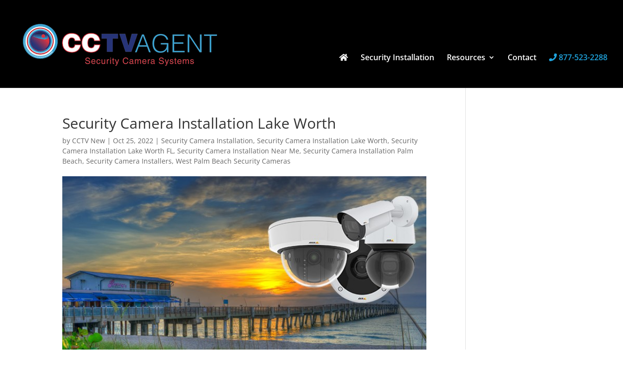

--- FILE ---
content_type: text/html; charset=UTF-8
request_url: https://cctvagent.com/security-camera-installation-near-me/security-camera-installation-lake-worth
body_size: 18489
content:
<!DOCTYPE html>
<html lang="en-US">
<head>
	<meta charset="UTF-8" />
<meta http-equiv="X-UA-Compatible" content="IE=edge">
	<link rel="pingback" href="https://cctvagent.com/xmlrpc.php" />

	<script type="text/javascript">
		document.documentElement.className = 'js';
	</script>

	<link rel="preconnect" href="https://fonts.gstatic.com" crossorigin /><style id="et-divi-open-sans-inline-css">/* Original: https://fonts.googleapis.com/css?family=Open+Sans:300italic,400italic,600italic,700italic,800italic,400,300,600,700,800&#038;subset=latin,latin-ext&#038;display=swap *//* User Agent: Mozilla/5.0 (Unknown; Linux x86_64) AppleWebKit/538.1 (KHTML, like Gecko) Safari/538.1 Daum/4.1 */@font-face {font-family: 'Open Sans';font-style: italic;font-weight: 300;font-stretch: normal;font-display: swap;src: url(https://fonts.gstatic.com/s/opensans/v44/memQYaGs126MiZpBA-UFUIcVXSCEkx2cmqvXlWq8tWZ0Pw86hd0Rk5hkWV4exQ.ttf) format('truetype');}@font-face {font-family: 'Open Sans';font-style: italic;font-weight: 400;font-stretch: normal;font-display: swap;src: url(https://fonts.gstatic.com/s/opensans/v44/memQYaGs126MiZpBA-UFUIcVXSCEkx2cmqvXlWq8tWZ0Pw86hd0Rk8ZkWV4exQ.ttf) format('truetype');}@font-face {font-family: 'Open Sans';font-style: italic;font-weight: 600;font-stretch: normal;font-display: swap;src: url(https://fonts.gstatic.com/s/opensans/v44/memQYaGs126MiZpBA-UFUIcVXSCEkx2cmqvXlWq8tWZ0Pw86hd0RkxhjWV4exQ.ttf) format('truetype');}@font-face {font-family: 'Open Sans';font-style: italic;font-weight: 700;font-stretch: normal;font-display: swap;src: url(https://fonts.gstatic.com/s/opensans/v44/memQYaGs126MiZpBA-UFUIcVXSCEkx2cmqvXlWq8tWZ0Pw86hd0RkyFjWV4exQ.ttf) format('truetype');}@font-face {font-family: 'Open Sans';font-style: italic;font-weight: 800;font-stretch: normal;font-display: swap;src: url(https://fonts.gstatic.com/s/opensans/v44/memQYaGs126MiZpBA-UFUIcVXSCEkx2cmqvXlWq8tWZ0Pw86hd0Rk0ZjWV4exQ.ttf) format('truetype');}@font-face {font-family: 'Open Sans';font-style: normal;font-weight: 300;font-stretch: normal;font-display: swap;src: url(https://fonts.gstatic.com/s/opensans/v44/memSYaGs126MiZpBA-UvWbX2vVnXBbObj2OVZyOOSr4dVJWUgsiH0B4uaVc.ttf) format('truetype');}@font-face {font-family: 'Open Sans';font-style: normal;font-weight: 400;font-stretch: normal;font-display: swap;src: url(https://fonts.gstatic.com/s/opensans/v44/memSYaGs126MiZpBA-UvWbX2vVnXBbObj2OVZyOOSr4dVJWUgsjZ0B4uaVc.ttf) format('truetype');}@font-face {font-family: 'Open Sans';font-style: normal;font-weight: 600;font-stretch: normal;font-display: swap;src: url(https://fonts.gstatic.com/s/opensans/v44/memSYaGs126MiZpBA-UvWbX2vVnXBbObj2OVZyOOSr4dVJWUgsgH1x4uaVc.ttf) format('truetype');}@font-face {font-family: 'Open Sans';font-style: normal;font-weight: 700;font-stretch: normal;font-display: swap;src: url(https://fonts.gstatic.com/s/opensans/v44/memSYaGs126MiZpBA-UvWbX2vVnXBbObj2OVZyOOSr4dVJWUgsg-1x4uaVc.ttf) format('truetype');}@font-face {font-family: 'Open Sans';font-style: normal;font-weight: 800;font-stretch: normal;font-display: swap;src: url(https://fonts.gstatic.com/s/opensans/v44/memSYaGs126MiZpBA-UvWbX2vVnXBbObj2OVZyOOSr4dVJWUgshZ1x4uaVc.ttf) format('truetype');}/* User Agent: Mozilla/5.0 (Windows NT 6.1; WOW64; rv:27.0) Gecko/20100101 Firefox/27.0 */@font-face {font-family: 'Open Sans';font-style: italic;font-weight: 300;font-stretch: normal;font-display: swap;src: url(https://fonts.gstatic.com/l/font?kit=memQYaGs126MiZpBA-UFUIcVXSCEkx2cmqvXlWq8tWZ0Pw86hd0Rk5hkWV4exg&skey=743457fe2cc29280&v=v44) format('woff');}@font-face {font-family: 'Open Sans';font-style: italic;font-weight: 400;font-stretch: normal;font-display: swap;src: url(https://fonts.gstatic.com/l/font?kit=memQYaGs126MiZpBA-UFUIcVXSCEkx2cmqvXlWq8tWZ0Pw86hd0Rk8ZkWV4exg&skey=743457fe2cc29280&v=v44) format('woff');}@font-face {font-family: 'Open Sans';font-style: italic;font-weight: 600;font-stretch: normal;font-display: swap;src: url(https://fonts.gstatic.com/l/font?kit=memQYaGs126MiZpBA-UFUIcVXSCEkx2cmqvXlWq8tWZ0Pw86hd0RkxhjWV4exg&skey=743457fe2cc29280&v=v44) format('woff');}@font-face {font-family: 'Open Sans';font-style: italic;font-weight: 700;font-stretch: normal;font-display: swap;src: url(https://fonts.gstatic.com/l/font?kit=memQYaGs126MiZpBA-UFUIcVXSCEkx2cmqvXlWq8tWZ0Pw86hd0RkyFjWV4exg&skey=743457fe2cc29280&v=v44) format('woff');}@font-face {font-family: 'Open Sans';font-style: italic;font-weight: 800;font-stretch: normal;font-display: swap;src: url(https://fonts.gstatic.com/l/font?kit=memQYaGs126MiZpBA-UFUIcVXSCEkx2cmqvXlWq8tWZ0Pw86hd0Rk0ZjWV4exg&skey=743457fe2cc29280&v=v44) format('woff');}@font-face {font-family: 'Open Sans';font-style: normal;font-weight: 300;font-stretch: normal;font-display: swap;src: url(https://fonts.gstatic.com/l/font?kit=memSYaGs126MiZpBA-UvWbX2vVnXBbObj2OVZyOOSr4dVJWUgsiH0B4uaVQ&skey=62c1cbfccc78b4b2&v=v44) format('woff');}@font-face {font-family: 'Open Sans';font-style: normal;font-weight: 400;font-stretch: normal;font-display: swap;src: url(https://fonts.gstatic.com/l/font?kit=memSYaGs126MiZpBA-UvWbX2vVnXBbObj2OVZyOOSr4dVJWUgsjZ0B4uaVQ&skey=62c1cbfccc78b4b2&v=v44) format('woff');}@font-face {font-family: 'Open Sans';font-style: normal;font-weight: 600;font-stretch: normal;font-display: swap;src: url(https://fonts.gstatic.com/l/font?kit=memSYaGs126MiZpBA-UvWbX2vVnXBbObj2OVZyOOSr4dVJWUgsgH1x4uaVQ&skey=62c1cbfccc78b4b2&v=v44) format('woff');}@font-face {font-family: 'Open Sans';font-style: normal;font-weight: 700;font-stretch: normal;font-display: swap;src: url(https://fonts.gstatic.com/l/font?kit=memSYaGs126MiZpBA-UvWbX2vVnXBbObj2OVZyOOSr4dVJWUgsg-1x4uaVQ&skey=62c1cbfccc78b4b2&v=v44) format('woff');}@font-face {font-family: 'Open Sans';font-style: normal;font-weight: 800;font-stretch: normal;font-display: swap;src: url(https://fonts.gstatic.com/l/font?kit=memSYaGs126MiZpBA-UvWbX2vVnXBbObj2OVZyOOSr4dVJWUgshZ1x4uaVQ&skey=62c1cbfccc78b4b2&v=v44) format('woff');}/* User Agent: Mozilla/5.0 (Windows NT 6.3; rv:39.0) Gecko/20100101 Firefox/39.0 */@font-face {font-family: 'Open Sans';font-style: italic;font-weight: 300;font-stretch: normal;font-display: swap;src: url(https://fonts.gstatic.com/s/opensans/v44/memQYaGs126MiZpBA-UFUIcVXSCEkx2cmqvXlWq8tWZ0Pw86hd0Rk5hkWV4ewA.woff2) format('woff2');}@font-face {font-family: 'Open Sans';font-style: italic;font-weight: 400;font-stretch: normal;font-display: swap;src: url(https://fonts.gstatic.com/s/opensans/v44/memQYaGs126MiZpBA-UFUIcVXSCEkx2cmqvXlWq8tWZ0Pw86hd0Rk8ZkWV4ewA.woff2) format('woff2');}@font-face {font-family: 'Open Sans';font-style: italic;font-weight: 600;font-stretch: normal;font-display: swap;src: url(https://fonts.gstatic.com/s/opensans/v44/memQYaGs126MiZpBA-UFUIcVXSCEkx2cmqvXlWq8tWZ0Pw86hd0RkxhjWV4ewA.woff2) format('woff2');}@font-face {font-family: 'Open Sans';font-style: italic;font-weight: 700;font-stretch: normal;font-display: swap;src: url(https://fonts.gstatic.com/s/opensans/v44/memQYaGs126MiZpBA-UFUIcVXSCEkx2cmqvXlWq8tWZ0Pw86hd0RkyFjWV4ewA.woff2) format('woff2');}@font-face {font-family: 'Open Sans';font-style: italic;font-weight: 800;font-stretch: normal;font-display: swap;src: url(https://fonts.gstatic.com/s/opensans/v44/memQYaGs126MiZpBA-UFUIcVXSCEkx2cmqvXlWq8tWZ0Pw86hd0Rk0ZjWV4ewA.woff2) format('woff2');}@font-face {font-family: 'Open Sans';font-style: normal;font-weight: 300;font-stretch: normal;font-display: swap;src: url(https://fonts.gstatic.com/s/opensans/v44/memSYaGs126MiZpBA-UvWbX2vVnXBbObj2OVZyOOSr4dVJWUgsiH0B4uaVI.woff2) format('woff2');}@font-face {font-family: 'Open Sans';font-style: normal;font-weight: 400;font-stretch: normal;font-display: swap;src: url(https://fonts.gstatic.com/s/opensans/v44/memSYaGs126MiZpBA-UvWbX2vVnXBbObj2OVZyOOSr4dVJWUgsjZ0B4uaVI.woff2) format('woff2');}@font-face {font-family: 'Open Sans';font-style: normal;font-weight: 600;font-stretch: normal;font-display: swap;src: url(https://fonts.gstatic.com/s/opensans/v44/memSYaGs126MiZpBA-UvWbX2vVnXBbObj2OVZyOOSr4dVJWUgsgH1x4uaVI.woff2) format('woff2');}@font-face {font-family: 'Open Sans';font-style: normal;font-weight: 700;font-stretch: normal;font-display: swap;src: url(https://fonts.gstatic.com/s/opensans/v44/memSYaGs126MiZpBA-UvWbX2vVnXBbObj2OVZyOOSr4dVJWUgsg-1x4uaVI.woff2) format('woff2');}@font-face {font-family: 'Open Sans';font-style: normal;font-weight: 800;font-stretch: normal;font-display: swap;src: url(https://fonts.gstatic.com/s/opensans/v44/memSYaGs126MiZpBA-UvWbX2vVnXBbObj2OVZyOOSr4dVJWUgshZ1x4uaVI.woff2) format('woff2');}</style><meta name='robots' content='index, follow, max-image-preview:large, max-snippet:-1, max-video-preview:-1' />
<script type="text/javascript">
			let jqueryParams=[],jQuery=function(r){return jqueryParams=[...jqueryParams,r],jQuery},$=function(r){return jqueryParams=[...jqueryParams,r],$};window.jQuery=jQuery,window.$=jQuery;let customHeadScripts=!1;jQuery.fn=jQuery.prototype={},$.fn=jQuery.prototype={},jQuery.noConflict=function(r){if(window.jQuery)return jQuery=window.jQuery,$=window.jQuery,customHeadScripts=!0,jQuery.noConflict},jQuery.ready=function(r){jqueryParams=[...jqueryParams,r]},$.ready=function(r){jqueryParams=[...jqueryParams,r]},jQuery.load=function(r){jqueryParams=[...jqueryParams,r]},$.load=function(r){jqueryParams=[...jqueryParams,r]},jQuery.fn.ready=function(r){jqueryParams=[...jqueryParams,r]},$.fn.ready=function(r){jqueryParams=[...jqueryParams,r]};</script><meta property="og:title" content="Security Camera Installation Lake Worth"/>
<meta property="og:description" content="Security Camera Installation Lake Worth | When it comes to protecting your business or your community, nothing is more secure or invaluable than audio/visual su"/>
<meta property="og:image:alt" content="Security Camera Installation Lake Worth"/>
<meta property="og:image" content="https://cctvagent.com/wp-content/uploads/2022/10/security-camera-installation-lake-worth.jpg"/>
<meta property="og:image:width" content="700" />
<meta property="og:image:height" content="500" />
<meta property="og:image:type" content="image/jpeg" />
<meta property="og:type" content="article"/>
<meta property="og:article:published_time" content="2022-10-25 22:49:30"/>
<meta property="og:article:modified_time" content="2022-10-25 22:49:30"/>
<meta property="og:article:tag" content="CCTV Installation"/>
<meta property="og:article:tag" content="CCTV Installation Lake Worth"/>
<meta property="og:article:tag" content="CCTV Installation Lake Worth FL"/>
<meta property="og:article:tag" content="CCTV Installation Lake Worth FL Near Me"/>
<meta property="og:article:tag" content="CCTV Installation Near Me"/>
<meta property="og:article:tag" content="CCTV Installations Near Me"/>
<meta property="og:article:tag" content="Security Camera Installation"/>
<meta property="og:article:tag" content="Security Camera Installation Lake Worth"/>
<meta property="og:article:tag" content="Security Camera Installation Lake Worth FL"/>
<meta property="og:article:tag" content="Security Camera Installation Near Me"/>
<meta property="og:article:tag" content="Security Camera Installations"/>
<meta property="og:article:tag" content="Security Camera Installer"/>
<meta property="og:article:tag" content="Security Camera Installers"/>
<meta property="og:article:tag" content="Security Camera Installers Near Me"/>
<meta name="twitter:card" content="summary">
<meta name="twitter:title" content="Security Camera Installation Lake Worth"/>
<meta name="twitter:description" content="Security Camera Installation Lake Worth | When it comes to protecting your business or your community, nothing is more secure or invaluable than audio/visual su"/>
<meta name="twitter:image" content="https://cctvagent.com/wp-content/uploads/2022/10/security-camera-installation-lake-worth.jpg"/>
<meta name="twitter:image:alt" content="Security Camera Installation Lake Worth"/>
<meta name="author" content="CCTV New"/>

	<!-- This site is optimized with the Yoast SEO plugin v26.8 - https://yoast.com/product/yoast-seo-wordpress/ -->
	<title>Security Camera Installation Lake Worth - CCTV Installers Near Me</title>
	<meta name="description" content="Security Camera Installation Lake Worth | Surveillance Camera Installers Near Me serving all of South Florida for any of your security needs." />
	<link rel="canonical" href="https://cctvagent.com/security-camera-installation-near-me/security-camera-installation-lake-worth" />
	<meta property="og:url" content="https://cctvagent.com/security-camera-installation-near-me/security-camera-installation-lake-worth" />
	<meta property="og:site_name" content="CCTV Agent" />
	<meta property="article:publisher" content="https://www.facebook.com/CCTVAgent/" />
	<meta property="article:published_time" content="2022-10-26T02:49:30+00:00" />
	<meta property="og:image" content="https://cctvagent.com/wp-content/uploads/2022/10/security-camera-installation-lake-worth.jpg" />
	<meta property="og:image:width" content="700" />
	<meta property="og:image:height" content="500" />
	<meta property="og:image:type" content="image/jpeg" />
	<meta name="author" content="CCTV New" />
	<meta name="twitter:label1" content="Written by" />
	<meta name="twitter:data1" content="CCTV New" />
	<meta name="twitter:label2" content="Est. reading time" />
	<meta name="twitter:data2" content="4 minutes" />
	<script type="application/ld+json" class="yoast-schema-graph">{"@context":"https://schema.org","@graph":[{"@type":"Article","@id":"https://cctvagent.com/security-camera-installation-near-me/security-camera-installation-lake-worth#article","isPartOf":{"@id":"https://cctvagent.com/security-camera-installation-near-me/security-camera-installation-lake-worth"},"author":{"name":"CCTV New","@id":"https://cctvagent.com/#/schema/person/ab383fb71d797b116d55fa108745ed95"},"headline":"Security Camera Installation Lake Worth","datePublished":"2022-10-26T02:49:30+00:00","mainEntityOfPage":{"@id":"https://cctvagent.com/security-camera-installation-near-me/security-camera-installation-lake-worth"},"wordCount":736,"publisher":{"@id":"https://cctvagent.com/#organization"},"image":{"@id":"https://cctvagent.com/security-camera-installation-near-me/security-camera-installation-lake-worth#primaryimage"},"thumbnailUrl":"https://cctvagent.com/wp-content/uploads/2022/10/security-camera-installation-lake-worth.jpg","keywords":["CCTV Installation","CCTV Installation Lake Worth","CCTV Installation Lake Worth FL","CCTV Installation Lake Worth FL Near Me","CCTV Installation Near Me","CCTV Installations Near Me","Security Camera Installation","Security Camera Installation Lake Worth","Security Camera Installation Lake Worth FL","Security Camera Installation Near Me","Security Camera Installations","Security Camera Installer","Security Camera Installers","Security Camera Installers Near Me"],"articleSection":["Security Camera Installation","Security Camera Installation Lake Worth","Security Camera Installation Lake Worth FL","Security Camera Installation Near Me","Security Camera Installation Palm Beach","Security Camera Installers","West Palm Beach Security Cameras"],"inLanguage":"en-US"},{"@type":"WebPage","@id":"https://cctvagent.com/security-camera-installation-near-me/security-camera-installation-lake-worth","url":"https://cctvagent.com/security-camera-installation-near-me/security-camera-installation-lake-worth","name":"Security Camera Installation Lake Worth - CCTV Installers Near Me","isPartOf":{"@id":"https://cctvagent.com/#website"},"primaryImageOfPage":{"@id":"https://cctvagent.com/security-camera-installation-near-me/security-camera-installation-lake-worth#primaryimage"},"image":{"@id":"https://cctvagent.com/security-camera-installation-near-me/security-camera-installation-lake-worth#primaryimage"},"thumbnailUrl":"https://cctvagent.com/wp-content/uploads/2022/10/security-camera-installation-lake-worth.jpg","datePublished":"2022-10-26T02:49:30+00:00","description":"Security Camera Installation Lake Worth | Surveillance Camera Installers Near Me serving all of South Florida for any of your security needs.","breadcrumb":{"@id":"https://cctvagent.com/security-camera-installation-near-me/security-camera-installation-lake-worth#breadcrumb"},"inLanguage":"en-US","potentialAction":[{"@type":"ReadAction","target":["https://cctvagent.com/security-camera-installation-near-me/security-camera-installation-lake-worth"]}]},{"@type":"ImageObject","inLanguage":"en-US","@id":"https://cctvagent.com/security-camera-installation-near-me/security-camera-installation-lake-worth#primaryimage","url":"https://cctvagent.com/wp-content/uploads/2022/10/security-camera-installation-lake-worth.jpg","contentUrl":"https://cctvagent.com/wp-content/uploads/2022/10/security-camera-installation-lake-worth.jpg","width":700,"height":500,"caption":"Security Camera Installation Lake Worth"},{"@type":"BreadcrumbList","@id":"https://cctvagent.com/security-camera-installation-near-me/security-camera-installation-lake-worth#breadcrumb","itemListElement":[{"@type":"ListItem","position":1,"name":"Home","item":"https://cctvagent.com/"},{"@type":"ListItem","position":2,"name":"Security Camera Installation","item":"https://cctvagent.com/security-camera-installation"},{"@type":"ListItem","position":3,"name":"Security Camera Installation Lake Worth"}]},{"@type":"WebSite","@id":"https://cctvagent.com/#website","url":"https://cctvagent.com/","name":"CCTV Agent","description":"Security Camera Installation","publisher":{"@id":"https://cctvagent.com/#organization"},"potentialAction":[{"@type":"SearchAction","target":{"@type":"EntryPoint","urlTemplate":"https://cctvagent.com/?s={search_term_string}"},"query-input":{"@type":"PropertyValueSpecification","valueRequired":true,"valueName":"search_term_string"}}],"inLanguage":"en-US"},{"@type":"Organization","@id":"https://cctvagent.com/#organization","name":"CCTV Agent","url":"https://cctvagent.com/","logo":{"@type":"ImageObject","inLanguage":"en-US","@id":"https://cctvagent.com/#/schema/logo/image/","url":"https://cctvagent.com/wp-content/uploads/2022/08/security-camera-installation-near-me.png","contentUrl":"https://cctvagent.com/wp-content/uploads/2022/08/security-camera-installation-near-me.png","width":426,"height":110,"caption":"CCTV Agent"},"image":{"@id":"https://cctvagent.com/#/schema/logo/image/"},"sameAs":["https://www.facebook.com/CCTVAgent/","https://www.youtube.com/channel/UCz00aCWIA_D7xPRIh0DUs_Q"]},{"@type":"Person","@id":"https://cctvagent.com/#/schema/person/ab383fb71d797b116d55fa108745ed95","name":"CCTV New","image":{"@type":"ImageObject","inLanguage":"en-US","@id":"https://cctvagent.com/#/schema/person/image/","url":"https://secure.gravatar.com/avatar/d696cf380e5eb2c3f98f64f10031f227bd7f5b2e687ff4347635e64e36ade782?s=96&d=mm&r=g","contentUrl":"https://secure.gravatar.com/avatar/d696cf380e5eb2c3f98f64f10031f227bd7f5b2e687ff4347635e64e36ade782?s=96&d=mm&r=g","caption":"CCTV New"}}]}</script>
	<!-- / Yoast SEO plugin. -->


<link rel='dns-prefetch' href='//use.fontawesome.com' />
<link rel="alternate" type="application/rss+xml" title="CCTV Agent &raquo; Feed" href="https://cctvagent.com/feed" />
<link rel="alternate" type="application/rss+xml" title="CCTV Agent &raquo; Comments Feed" href="https://cctvagent.com/comments/feed" />
<link rel="alternate" title="oEmbed (JSON)" type="application/json+oembed" href="https://cctvagent.com/wp-json/oembed/1.0/embed?url=https%3A%2F%2Fcctvagent.com%2Fsecurity-camera-installation-near-me%2Fsecurity-camera-installation-lake-worth" />
<link rel="alternate" title="oEmbed (XML)" type="text/xml+oembed" href="https://cctvagent.com/wp-json/oembed/1.0/embed?url=https%3A%2F%2Fcctvagent.com%2Fsecurity-camera-installation-near-me%2Fsecurity-camera-installation-lake-worth&#038;format=xml" />
		<!-- This site uses the Google Analytics by MonsterInsights plugin v9.11.1 - Using Analytics tracking - https://www.monsterinsights.com/ -->
							<script src="//www.googletagmanager.com/gtag/js?id=G-K0FTQTTXRH"  data-cfasync="false" data-wpfc-render="false" type="text/javascript" async></script>
			<script data-cfasync="false" data-wpfc-render="false" type="text/javascript">
				var mi_version = '9.11.1';
				var mi_track_user = true;
				var mi_no_track_reason = '';
								var MonsterInsightsDefaultLocations = {"page_location":"https:\/\/cctvagent.com\/security-camera-installation-near-me\/security-camera-installation-lake-worth\/"};
								if ( typeof MonsterInsightsPrivacyGuardFilter === 'function' ) {
					var MonsterInsightsLocations = (typeof MonsterInsightsExcludeQuery === 'object') ? MonsterInsightsPrivacyGuardFilter( MonsterInsightsExcludeQuery ) : MonsterInsightsPrivacyGuardFilter( MonsterInsightsDefaultLocations );
				} else {
					var MonsterInsightsLocations = (typeof MonsterInsightsExcludeQuery === 'object') ? MonsterInsightsExcludeQuery : MonsterInsightsDefaultLocations;
				}

								var disableStrs = [
										'ga-disable-G-K0FTQTTXRH',
									];

				/* Function to detect opted out users */
				function __gtagTrackerIsOptedOut() {
					for (var index = 0; index < disableStrs.length; index++) {
						if (document.cookie.indexOf(disableStrs[index] + '=true') > -1) {
							return true;
						}
					}

					return false;
				}

				/* Disable tracking if the opt-out cookie exists. */
				if (__gtagTrackerIsOptedOut()) {
					for (var index = 0; index < disableStrs.length; index++) {
						window[disableStrs[index]] = true;
					}
				}

				/* Opt-out function */
				function __gtagTrackerOptout() {
					for (var index = 0; index < disableStrs.length; index++) {
						document.cookie = disableStrs[index] + '=true; expires=Thu, 31 Dec 2099 23:59:59 UTC; path=/';
						window[disableStrs[index]] = true;
					}
				}

				if ('undefined' === typeof gaOptout) {
					function gaOptout() {
						__gtagTrackerOptout();
					}
				}
								window.dataLayer = window.dataLayer || [];

				window.MonsterInsightsDualTracker = {
					helpers: {},
					trackers: {},
				};
				if (mi_track_user) {
					function __gtagDataLayer() {
						dataLayer.push(arguments);
					}

					function __gtagTracker(type, name, parameters) {
						if (!parameters) {
							parameters = {};
						}

						if (parameters.send_to) {
							__gtagDataLayer.apply(null, arguments);
							return;
						}

						if (type === 'event') {
														parameters.send_to = monsterinsights_frontend.v4_id;
							var hookName = name;
							if (typeof parameters['event_category'] !== 'undefined') {
								hookName = parameters['event_category'] + ':' + name;
							}

							if (typeof MonsterInsightsDualTracker.trackers[hookName] !== 'undefined') {
								MonsterInsightsDualTracker.trackers[hookName](parameters);
							} else {
								__gtagDataLayer('event', name, parameters);
							}
							
						} else {
							__gtagDataLayer.apply(null, arguments);
						}
					}

					__gtagTracker('js', new Date());
					__gtagTracker('set', {
						'developer_id.dZGIzZG': true,
											});
					if ( MonsterInsightsLocations.page_location ) {
						__gtagTracker('set', MonsterInsightsLocations);
					}
										__gtagTracker('config', 'G-K0FTQTTXRH', {"forceSSL":"true","link_attribution":"true"} );
										window.gtag = __gtagTracker;										(function () {
						/* https://developers.google.com/analytics/devguides/collection/analyticsjs/ */
						/* ga and __gaTracker compatibility shim. */
						var noopfn = function () {
							return null;
						};
						var newtracker = function () {
							return new Tracker();
						};
						var Tracker = function () {
							return null;
						};
						var p = Tracker.prototype;
						p.get = noopfn;
						p.set = noopfn;
						p.send = function () {
							var args = Array.prototype.slice.call(arguments);
							args.unshift('send');
							__gaTracker.apply(null, args);
						};
						var __gaTracker = function () {
							var len = arguments.length;
							if (len === 0) {
								return;
							}
							var f = arguments[len - 1];
							if (typeof f !== 'object' || f === null || typeof f.hitCallback !== 'function') {
								if ('send' === arguments[0]) {
									var hitConverted, hitObject = false, action;
									if ('event' === arguments[1]) {
										if ('undefined' !== typeof arguments[3]) {
											hitObject = {
												'eventAction': arguments[3],
												'eventCategory': arguments[2],
												'eventLabel': arguments[4],
												'value': arguments[5] ? arguments[5] : 1,
											}
										}
									}
									if ('pageview' === arguments[1]) {
										if ('undefined' !== typeof arguments[2]) {
											hitObject = {
												'eventAction': 'page_view',
												'page_path': arguments[2],
											}
										}
									}
									if (typeof arguments[2] === 'object') {
										hitObject = arguments[2];
									}
									if (typeof arguments[5] === 'object') {
										Object.assign(hitObject, arguments[5]);
									}
									if ('undefined' !== typeof arguments[1].hitType) {
										hitObject = arguments[1];
										if ('pageview' === hitObject.hitType) {
											hitObject.eventAction = 'page_view';
										}
									}
									if (hitObject) {
										action = 'timing' === arguments[1].hitType ? 'timing_complete' : hitObject.eventAction;
										hitConverted = mapArgs(hitObject);
										__gtagTracker('event', action, hitConverted);
									}
								}
								return;
							}

							function mapArgs(args) {
								var arg, hit = {};
								var gaMap = {
									'eventCategory': 'event_category',
									'eventAction': 'event_action',
									'eventLabel': 'event_label',
									'eventValue': 'event_value',
									'nonInteraction': 'non_interaction',
									'timingCategory': 'event_category',
									'timingVar': 'name',
									'timingValue': 'value',
									'timingLabel': 'event_label',
									'page': 'page_path',
									'location': 'page_location',
									'title': 'page_title',
									'referrer' : 'page_referrer',
								};
								for (arg in args) {
																		if (!(!args.hasOwnProperty(arg) || !gaMap.hasOwnProperty(arg))) {
										hit[gaMap[arg]] = args[arg];
									} else {
										hit[arg] = args[arg];
									}
								}
								return hit;
							}

							try {
								f.hitCallback();
							} catch (ex) {
							}
						};
						__gaTracker.create = newtracker;
						__gaTracker.getByName = newtracker;
						__gaTracker.getAll = function () {
							return [];
						};
						__gaTracker.remove = noopfn;
						__gaTracker.loaded = true;
						window['__gaTracker'] = __gaTracker;
					})();
									} else {
										console.log("");
					(function () {
						function __gtagTracker() {
							return null;
						}

						window['__gtagTracker'] = __gtagTracker;
						window['gtag'] = __gtagTracker;
					})();
									}
			</script>
							<!-- / Google Analytics by MonsterInsights -->
		<meta content="divi child theme v..01" name="generator"/><link rel='stylesheet' id='wp-block-library-css' href='https://cctvagent.com/wp-includes/css/dist/block-library/style.min.css?ver=6.9' type='text/css' media='all' />
<style id='global-styles-inline-css' type='text/css'>
:root{--wp--preset--aspect-ratio--square: 1;--wp--preset--aspect-ratio--4-3: 4/3;--wp--preset--aspect-ratio--3-4: 3/4;--wp--preset--aspect-ratio--3-2: 3/2;--wp--preset--aspect-ratio--2-3: 2/3;--wp--preset--aspect-ratio--16-9: 16/9;--wp--preset--aspect-ratio--9-16: 9/16;--wp--preset--color--black: #000000;--wp--preset--color--cyan-bluish-gray: #abb8c3;--wp--preset--color--white: #ffffff;--wp--preset--color--pale-pink: #f78da7;--wp--preset--color--vivid-red: #cf2e2e;--wp--preset--color--luminous-vivid-orange: #ff6900;--wp--preset--color--luminous-vivid-amber: #fcb900;--wp--preset--color--light-green-cyan: #7bdcb5;--wp--preset--color--vivid-green-cyan: #00d084;--wp--preset--color--pale-cyan-blue: #8ed1fc;--wp--preset--color--vivid-cyan-blue: #0693e3;--wp--preset--color--vivid-purple: #9b51e0;--wp--preset--gradient--vivid-cyan-blue-to-vivid-purple: linear-gradient(135deg,rgb(6,147,227) 0%,rgb(155,81,224) 100%);--wp--preset--gradient--light-green-cyan-to-vivid-green-cyan: linear-gradient(135deg,rgb(122,220,180) 0%,rgb(0,208,130) 100%);--wp--preset--gradient--luminous-vivid-amber-to-luminous-vivid-orange: linear-gradient(135deg,rgb(252,185,0) 0%,rgb(255,105,0) 100%);--wp--preset--gradient--luminous-vivid-orange-to-vivid-red: linear-gradient(135deg,rgb(255,105,0) 0%,rgb(207,46,46) 100%);--wp--preset--gradient--very-light-gray-to-cyan-bluish-gray: linear-gradient(135deg,rgb(238,238,238) 0%,rgb(169,184,195) 100%);--wp--preset--gradient--cool-to-warm-spectrum: linear-gradient(135deg,rgb(74,234,220) 0%,rgb(151,120,209) 20%,rgb(207,42,186) 40%,rgb(238,44,130) 60%,rgb(251,105,98) 80%,rgb(254,248,76) 100%);--wp--preset--gradient--blush-light-purple: linear-gradient(135deg,rgb(255,206,236) 0%,rgb(152,150,240) 100%);--wp--preset--gradient--blush-bordeaux: linear-gradient(135deg,rgb(254,205,165) 0%,rgb(254,45,45) 50%,rgb(107,0,62) 100%);--wp--preset--gradient--luminous-dusk: linear-gradient(135deg,rgb(255,203,112) 0%,rgb(199,81,192) 50%,rgb(65,88,208) 100%);--wp--preset--gradient--pale-ocean: linear-gradient(135deg,rgb(255,245,203) 0%,rgb(182,227,212) 50%,rgb(51,167,181) 100%);--wp--preset--gradient--electric-grass: linear-gradient(135deg,rgb(202,248,128) 0%,rgb(113,206,126) 100%);--wp--preset--gradient--midnight: linear-gradient(135deg,rgb(2,3,129) 0%,rgb(40,116,252) 100%);--wp--preset--font-size--small: 13px;--wp--preset--font-size--medium: 20px;--wp--preset--font-size--large: 36px;--wp--preset--font-size--x-large: 42px;--wp--preset--spacing--20: 0.44rem;--wp--preset--spacing--30: 0.67rem;--wp--preset--spacing--40: 1rem;--wp--preset--spacing--50: 1.5rem;--wp--preset--spacing--60: 2.25rem;--wp--preset--spacing--70: 3.38rem;--wp--preset--spacing--80: 5.06rem;--wp--preset--shadow--natural: 6px 6px 9px rgba(0, 0, 0, 0.2);--wp--preset--shadow--deep: 12px 12px 50px rgba(0, 0, 0, 0.4);--wp--preset--shadow--sharp: 6px 6px 0px rgba(0, 0, 0, 0.2);--wp--preset--shadow--outlined: 6px 6px 0px -3px rgb(255, 255, 255), 6px 6px rgb(0, 0, 0);--wp--preset--shadow--crisp: 6px 6px 0px rgb(0, 0, 0);}:root { --wp--style--global--content-size: 823px;--wp--style--global--wide-size: 1080px; }:where(body) { margin: 0; }.wp-site-blocks > .alignleft { float: left; margin-right: 2em; }.wp-site-blocks > .alignright { float: right; margin-left: 2em; }.wp-site-blocks > .aligncenter { justify-content: center; margin-left: auto; margin-right: auto; }:where(.is-layout-flex){gap: 0.5em;}:where(.is-layout-grid){gap: 0.5em;}.is-layout-flow > .alignleft{float: left;margin-inline-start: 0;margin-inline-end: 2em;}.is-layout-flow > .alignright{float: right;margin-inline-start: 2em;margin-inline-end: 0;}.is-layout-flow > .aligncenter{margin-left: auto !important;margin-right: auto !important;}.is-layout-constrained > .alignleft{float: left;margin-inline-start: 0;margin-inline-end: 2em;}.is-layout-constrained > .alignright{float: right;margin-inline-start: 2em;margin-inline-end: 0;}.is-layout-constrained > .aligncenter{margin-left: auto !important;margin-right: auto !important;}.is-layout-constrained > :where(:not(.alignleft):not(.alignright):not(.alignfull)){max-width: var(--wp--style--global--content-size);margin-left: auto !important;margin-right: auto !important;}.is-layout-constrained > .alignwide{max-width: var(--wp--style--global--wide-size);}body .is-layout-flex{display: flex;}.is-layout-flex{flex-wrap: wrap;align-items: center;}.is-layout-flex > :is(*, div){margin: 0;}body .is-layout-grid{display: grid;}.is-layout-grid > :is(*, div){margin: 0;}body{padding-top: 0px;padding-right: 0px;padding-bottom: 0px;padding-left: 0px;}:root :where(.wp-element-button, .wp-block-button__link){background-color: #32373c;border-width: 0;color: #fff;font-family: inherit;font-size: inherit;font-style: inherit;font-weight: inherit;letter-spacing: inherit;line-height: inherit;padding-top: calc(0.667em + 2px);padding-right: calc(1.333em + 2px);padding-bottom: calc(0.667em + 2px);padding-left: calc(1.333em + 2px);text-decoration: none;text-transform: inherit;}.has-black-color{color: var(--wp--preset--color--black) !important;}.has-cyan-bluish-gray-color{color: var(--wp--preset--color--cyan-bluish-gray) !important;}.has-white-color{color: var(--wp--preset--color--white) !important;}.has-pale-pink-color{color: var(--wp--preset--color--pale-pink) !important;}.has-vivid-red-color{color: var(--wp--preset--color--vivid-red) !important;}.has-luminous-vivid-orange-color{color: var(--wp--preset--color--luminous-vivid-orange) !important;}.has-luminous-vivid-amber-color{color: var(--wp--preset--color--luminous-vivid-amber) !important;}.has-light-green-cyan-color{color: var(--wp--preset--color--light-green-cyan) !important;}.has-vivid-green-cyan-color{color: var(--wp--preset--color--vivid-green-cyan) !important;}.has-pale-cyan-blue-color{color: var(--wp--preset--color--pale-cyan-blue) !important;}.has-vivid-cyan-blue-color{color: var(--wp--preset--color--vivid-cyan-blue) !important;}.has-vivid-purple-color{color: var(--wp--preset--color--vivid-purple) !important;}.has-black-background-color{background-color: var(--wp--preset--color--black) !important;}.has-cyan-bluish-gray-background-color{background-color: var(--wp--preset--color--cyan-bluish-gray) !important;}.has-white-background-color{background-color: var(--wp--preset--color--white) !important;}.has-pale-pink-background-color{background-color: var(--wp--preset--color--pale-pink) !important;}.has-vivid-red-background-color{background-color: var(--wp--preset--color--vivid-red) !important;}.has-luminous-vivid-orange-background-color{background-color: var(--wp--preset--color--luminous-vivid-orange) !important;}.has-luminous-vivid-amber-background-color{background-color: var(--wp--preset--color--luminous-vivid-amber) !important;}.has-light-green-cyan-background-color{background-color: var(--wp--preset--color--light-green-cyan) !important;}.has-vivid-green-cyan-background-color{background-color: var(--wp--preset--color--vivid-green-cyan) !important;}.has-pale-cyan-blue-background-color{background-color: var(--wp--preset--color--pale-cyan-blue) !important;}.has-vivid-cyan-blue-background-color{background-color: var(--wp--preset--color--vivid-cyan-blue) !important;}.has-vivid-purple-background-color{background-color: var(--wp--preset--color--vivid-purple) !important;}.has-black-border-color{border-color: var(--wp--preset--color--black) !important;}.has-cyan-bluish-gray-border-color{border-color: var(--wp--preset--color--cyan-bluish-gray) !important;}.has-white-border-color{border-color: var(--wp--preset--color--white) !important;}.has-pale-pink-border-color{border-color: var(--wp--preset--color--pale-pink) !important;}.has-vivid-red-border-color{border-color: var(--wp--preset--color--vivid-red) !important;}.has-luminous-vivid-orange-border-color{border-color: var(--wp--preset--color--luminous-vivid-orange) !important;}.has-luminous-vivid-amber-border-color{border-color: var(--wp--preset--color--luminous-vivid-amber) !important;}.has-light-green-cyan-border-color{border-color: var(--wp--preset--color--light-green-cyan) !important;}.has-vivid-green-cyan-border-color{border-color: var(--wp--preset--color--vivid-green-cyan) !important;}.has-pale-cyan-blue-border-color{border-color: var(--wp--preset--color--pale-cyan-blue) !important;}.has-vivid-cyan-blue-border-color{border-color: var(--wp--preset--color--vivid-cyan-blue) !important;}.has-vivid-purple-border-color{border-color: var(--wp--preset--color--vivid-purple) !important;}.has-vivid-cyan-blue-to-vivid-purple-gradient-background{background: var(--wp--preset--gradient--vivid-cyan-blue-to-vivid-purple) !important;}.has-light-green-cyan-to-vivid-green-cyan-gradient-background{background: var(--wp--preset--gradient--light-green-cyan-to-vivid-green-cyan) !important;}.has-luminous-vivid-amber-to-luminous-vivid-orange-gradient-background{background: var(--wp--preset--gradient--luminous-vivid-amber-to-luminous-vivid-orange) !important;}.has-luminous-vivid-orange-to-vivid-red-gradient-background{background: var(--wp--preset--gradient--luminous-vivid-orange-to-vivid-red) !important;}.has-very-light-gray-to-cyan-bluish-gray-gradient-background{background: var(--wp--preset--gradient--very-light-gray-to-cyan-bluish-gray) !important;}.has-cool-to-warm-spectrum-gradient-background{background: var(--wp--preset--gradient--cool-to-warm-spectrum) !important;}.has-blush-light-purple-gradient-background{background: var(--wp--preset--gradient--blush-light-purple) !important;}.has-blush-bordeaux-gradient-background{background: var(--wp--preset--gradient--blush-bordeaux) !important;}.has-luminous-dusk-gradient-background{background: var(--wp--preset--gradient--luminous-dusk) !important;}.has-pale-ocean-gradient-background{background: var(--wp--preset--gradient--pale-ocean) !important;}.has-electric-grass-gradient-background{background: var(--wp--preset--gradient--electric-grass) !important;}.has-midnight-gradient-background{background: var(--wp--preset--gradient--midnight) !important;}.has-small-font-size{font-size: var(--wp--preset--font-size--small) !important;}.has-medium-font-size{font-size: var(--wp--preset--font-size--medium) !important;}.has-large-font-size{font-size: var(--wp--preset--font-size--large) !important;}.has-x-large-font-size{font-size: var(--wp--preset--font-size--x-large) !important;}
/*# sourceURL=global-styles-inline-css */
</style>

<link rel='stylesheet' id='wp-components-css' href='https://cctvagent.com/wp-includes/css/dist/components/style.min.css?ver=6.9' type='text/css' media='all' />
<link rel='stylesheet' id='wp-preferences-css' href='https://cctvagent.com/wp-includes/css/dist/preferences/style.min.css?ver=6.9' type='text/css' media='all' />
<link rel='stylesheet' id='wp-block-editor-css' href='https://cctvagent.com/wp-includes/css/dist/block-editor/style.min.css?ver=6.9' type='text/css' media='all' />
<link rel='stylesheet' id='popup-maker-block-library-style-css' href='https://cctvagent.com/wp-content/plugins/popup-maker/dist/packages/block-library-style.css?ver=dbea705cfafe089d65f1' type='text/css' media='all' />
<style id='font-awesome-svg-styles-default-inline-css' type='text/css'>
.svg-inline--fa {
  display: inline-block;
  height: 1em;
  overflow: visible;
  vertical-align: -.125em;
}
/*# sourceURL=font-awesome-svg-styles-default-inline-css */
</style>
<link rel='stylesheet' id='font-awesome-svg-styles-css' href='https://cctvagent.com/wp-content/uploads/font-awesome/v5.14.0/css/svg-with-js.css' type='text/css' media='all' />
<style id='font-awesome-svg-styles-inline-css' type='text/css'>
   .wp-block-font-awesome-icon svg::before,
   .wp-rich-text-font-awesome-icon svg::before {content: unset;}
/*# sourceURL=font-awesome-svg-styles-inline-css */
</style>
<link rel='stylesheet' id='menu-image-css' href='https://cctvagent.com/wp-content/plugins/menu-image/includes/css/menu-image.css?ver=3.13' type='text/css' media='all' />
<link rel='stylesheet' id='dashicons-css' href='https://cctvagent.com/wp-includes/css/dashicons.min.css?ver=6.9' type='text/css' media='all' />
<link rel='stylesheet' id='admin-bar-css' href='https://cctvagent.com/wp-includes/css/admin-bar.min.css?ver=6.9' type='text/css' media='all' />
<style id='admin-bar-inline-css' type='text/css'>

    /* Hide CanvasJS credits for P404 charts specifically */
    #p404RedirectChart .canvasjs-chart-credit {
        display: none !important;
    }
    
    #p404RedirectChart canvas {
        border-radius: 6px;
    }

    .p404-redirect-adminbar-weekly-title {
        font-weight: bold;
        font-size: 14px;
        color: #fff;
        margin-bottom: 6px;
    }

    #wpadminbar #wp-admin-bar-p404_free_top_button .ab-icon:before {
        content: "\f103";
        color: #dc3545;
        top: 3px;
    }
    
    #wp-admin-bar-p404_free_top_button .ab-item {
        min-width: 80px !important;
        padding: 0px !important;
    }
    
    /* Ensure proper positioning and z-index for P404 dropdown */
    .p404-redirect-adminbar-dropdown-wrap { 
        min-width: 0; 
        padding: 0;
        position: static !important;
    }
    
    #wpadminbar #wp-admin-bar-p404_free_top_button_dropdown {
        position: static !important;
    }
    
    #wpadminbar #wp-admin-bar-p404_free_top_button_dropdown .ab-item {
        padding: 0 !important;
        margin: 0 !important;
    }
    
    .p404-redirect-dropdown-container {
        min-width: 340px;
        padding: 18px 18px 12px 18px;
        background: #23282d !important;
        color: #fff;
        border-radius: 12px;
        box-shadow: 0 8px 32px rgba(0,0,0,0.25);
        margin-top: 10px;
        position: relative !important;
        z-index: 999999 !important;
        display: block !important;
        border: 1px solid #444;
    }
    
    /* Ensure P404 dropdown appears on hover */
    #wpadminbar #wp-admin-bar-p404_free_top_button .p404-redirect-dropdown-container { 
        display: none !important;
    }
    
    #wpadminbar #wp-admin-bar-p404_free_top_button:hover .p404-redirect-dropdown-container { 
        display: block !important;
    }
    
    #wpadminbar #wp-admin-bar-p404_free_top_button:hover #wp-admin-bar-p404_free_top_button_dropdown .p404-redirect-dropdown-container {
        display: block !important;
    }
    
    .p404-redirect-card {
        background: #2c3338;
        border-radius: 8px;
        padding: 18px 18px 12px 18px;
        box-shadow: 0 2px 8px rgba(0,0,0,0.07);
        display: flex;
        flex-direction: column;
        align-items: flex-start;
        border: 1px solid #444;
    }
    
    .p404-redirect-btn {
        display: inline-block;
        background: #dc3545;
        color: #fff !important;
        font-weight: bold;
        padding: 5px 22px;
        border-radius: 8px;
        text-decoration: none;
        font-size: 17px;
        transition: background 0.2s, box-shadow 0.2s;
        margin-top: 8px;
        box-shadow: 0 2px 8px rgba(220,53,69,0.15);
        text-align: center;
        line-height: 1.6;
    }
    
    .p404-redirect-btn:hover {
        background: #c82333;
        color: #fff !important;
        box-shadow: 0 4px 16px rgba(220,53,69,0.25);
    }
    
    /* Prevent conflicts with other admin bar dropdowns */
    #wpadminbar .ab-top-menu > li:hover > .ab-item,
    #wpadminbar .ab-top-menu > li.hover > .ab-item {
        z-index: auto;
    }
    
    #wpadminbar #wp-admin-bar-p404_free_top_button:hover > .ab-item {
        z-index: 999998 !important;
    }
    
/*# sourceURL=admin-bar-inline-css */
</style>
<link rel='stylesheet' id='edsanimate-animo-css-css' href='https://cctvagent.com/wp-content/plugins/animate-it/assets/css/animate-animo.css?ver=6.9' type='text/css' media='all' />
<link rel='stylesheet' id='wtfdivi-user-css-css' href='https://cctvagent.com/wp-content/uploads/wtfdivi/wp_head.css?ver=6.9' type='text/css' media='all' />
<link rel='stylesheet' id='rs-plugin-settings-css' href='https://cctvagent.com/wp-content/plugins/revslider/public/assets/css/rs6.css?ver=6.4.6' type='text/css' media='all' />
<style id='rs-plugin-settings-inline-css' type='text/css'>
#rs-demo-id {}
/*# sourceURL=rs-plugin-settings-inline-css */
</style>
<link rel='stylesheet' id='godaddy-styles-css' href='https://cctvagent.com/wp-content/mu-plugins/vendor/wpex/godaddy-launch/includes/Dependencies/GoDaddy/Styles/build/latest.css?ver=2.0.2' type='text/css' media='all' />
<link rel='stylesheet' id='font-awesome-official-css' href='https://use.fontawesome.com/releases/v5.14.0/css/all.css' type='text/css' media='all' integrity="sha384-HzLeBuhoNPvSl5KYnjx0BT+WB0QEEqLprO+NBkkk5gbc67FTaL7XIGa2w1L0Xbgc" crossorigin="anonymous" />
<link rel='stylesheet' id='revslider-divi-styles-css' href='https://cctvagent.com/wp-content/plugins/revslider/admin/includes/shortcode_generator/divi/styles/style.min.css?ver=1.0.0' type='text/css' media='all' />
<link rel='stylesheet' id='divi-style-parent-css' href='https://cctvagent.com/wp-content/themes/Divi/style-static.min.css?ver=4.27.5' type='text/css' media='all' />
<link rel='stylesheet' id='divi-style-pum-css' href='https://cctvagent.com/wp-content/themes/divi-child-theme/style.css?ver=4.27.5' type='text/css' media='all' />
<link rel='stylesheet' id='font-awesome-official-v4shim-css' href='https://use.fontawesome.com/releases/v5.14.0/css/v4-shims.css' type='text/css' media='all' integrity="sha384-9aKO2QU3KETrRCCXFbhLK16iRd15nC+OYEmpVb54jY8/CEXz/GVRsnM73wcbYw+m" crossorigin="anonymous" />
<style id='font-awesome-official-v4shim-inline-css' type='text/css'>
@font-face {
font-family: "FontAwesome";
font-display: block;
src: url("https://use.fontawesome.com/releases/v5.14.0/webfonts/fa-brands-400.eot"),
		url("https://use.fontawesome.com/releases/v5.14.0/webfonts/fa-brands-400.eot?#iefix") format("embedded-opentype"),
		url("https://use.fontawesome.com/releases/v5.14.0/webfonts/fa-brands-400.woff2") format("woff2"),
		url("https://use.fontawesome.com/releases/v5.14.0/webfonts/fa-brands-400.woff") format("woff"),
		url("https://use.fontawesome.com/releases/v5.14.0/webfonts/fa-brands-400.ttf") format("truetype"),
		url("https://use.fontawesome.com/releases/v5.14.0/webfonts/fa-brands-400.svg#fontawesome") format("svg");
}

@font-face {
font-family: "FontAwesome";
font-display: block;
src: url("https://use.fontawesome.com/releases/v5.14.0/webfonts/fa-solid-900.eot"),
		url("https://use.fontawesome.com/releases/v5.14.0/webfonts/fa-solid-900.eot?#iefix") format("embedded-opentype"),
		url("https://use.fontawesome.com/releases/v5.14.0/webfonts/fa-solid-900.woff2") format("woff2"),
		url("https://use.fontawesome.com/releases/v5.14.0/webfonts/fa-solid-900.woff") format("woff"),
		url("https://use.fontawesome.com/releases/v5.14.0/webfonts/fa-solid-900.ttf") format("truetype"),
		url("https://use.fontawesome.com/releases/v5.14.0/webfonts/fa-solid-900.svg#fontawesome") format("svg");
}

@font-face {
font-family: "FontAwesome";
font-display: block;
src: url("https://use.fontawesome.com/releases/v5.14.0/webfonts/fa-regular-400.eot"),
		url("https://use.fontawesome.com/releases/v5.14.0/webfonts/fa-regular-400.eot?#iefix") format("embedded-opentype"),
		url("https://use.fontawesome.com/releases/v5.14.0/webfonts/fa-regular-400.woff2") format("woff2"),
		url("https://use.fontawesome.com/releases/v5.14.0/webfonts/fa-regular-400.woff") format("woff"),
		url("https://use.fontawesome.com/releases/v5.14.0/webfonts/fa-regular-400.ttf") format("truetype"),
		url("https://use.fontawesome.com/releases/v5.14.0/webfonts/fa-regular-400.svg#fontawesome") format("svg");
unicode-range: U+F004-F005,U+F007,U+F017,U+F022,U+F024,U+F02E,U+F03E,U+F044,U+F057-F059,U+F06E,U+F070,U+F075,U+F07B-F07C,U+F080,U+F086,U+F089,U+F094,U+F09D,U+F0A0,U+F0A4-F0A7,U+F0C5,U+F0C7-F0C8,U+F0E0,U+F0EB,U+F0F3,U+F0F8,U+F0FE,U+F111,U+F118-F11A,U+F11C,U+F133,U+F144,U+F146,U+F14A,U+F14D-F14E,U+F150-F152,U+F15B-F15C,U+F164-F165,U+F185-F186,U+F191-F192,U+F1AD,U+F1C1-F1C9,U+F1CD,U+F1D8,U+F1E3,U+F1EA,U+F1F6,U+F1F9,U+F20A,U+F247-F249,U+F24D,U+F254-F25B,U+F25D,U+F267,U+F271-F274,U+F279,U+F28B,U+F28D,U+F2B5-F2B6,U+F2B9,U+F2BB,U+F2BD,U+F2C1-F2C2,U+F2D0,U+F2D2,U+F2DC,U+F2ED,U+F328,U+F358-F35B,U+F3A5,U+F3D1,U+F410,U+F4AD;
}
/*# sourceURL=font-awesome-official-v4shim-inline-css */
</style>
<!--n2css--><!--n2js--><script type="text/javascript" src="https://cctvagent.com/wp-content/plugins/google-analytics-for-wordpress/assets/js/frontend-gtag.min.js?ver=9.11.1" id="monsterinsights-frontend-script-js" async="async" data-wp-strategy="async"></script>
<script data-cfasync="false" data-wpfc-render="false" type="text/javascript" id='monsterinsights-frontend-script-js-extra'>/* <![CDATA[ */
var monsterinsights_frontend = {"js_events_tracking":"true","download_extensions":"doc,pdf,ppt,zip,xls,docx,pptx,xlsx","inbound_paths":"[{\"path\":\"\\\/go\\\/\",\"label\":\"affiliate\"},{\"path\":\"\\\/recommend\\\/\",\"label\":\"affiliate\"}]","home_url":"https:\/\/cctvagent.com","hash_tracking":"false","v4_id":"G-K0FTQTTXRH"};/* ]]> */
</script>
<script type="text/javascript" src="https://cctvagent.com/wp-includes/js/jquery/jquery.min.js?ver=3.7.1" id="jquery-core-js"></script>
<script type="text/javascript" src="https://cctvagent.com/wp-includes/js/jquery/jquery-migrate.min.js?ver=3.4.1" id="jquery-migrate-js"></script>
<script type="text/javascript" id="jquery-js-after">
/* <![CDATA[ */
jqueryParams.length&&$.each(jqueryParams,function(e,r){if("function"==typeof r){var n=String(r);n.replace("$","jQuery");var a=new Function("return "+n)();$(document).ready(a)}});
//# sourceURL=jquery-js-after
/* ]]> */
</script>
<script type="text/javascript" src="https://cctvagent.com/wp-content/plugins/revslider/public/assets/js/rbtools.min.js?ver=6.4.4" id="tp-tools-js"></script>
<script type="text/javascript" src="https://cctvagent.com/wp-content/plugins/revslider/public/assets/js/rs6.min.js?ver=6.4.6" id="revmin-js"></script>
<link rel="https://api.w.org/" href="https://cctvagent.com/wp-json/" /><link rel="alternate" title="JSON" type="application/json" href="https://cctvagent.com/wp-json/wp/v2/posts/10590" /><link rel="EditURI" type="application/rsd+xml" title="RSD" href="https://cctvagent.com/xmlrpc.php?rsd" />
<meta name="generator" content="WordPress 6.9" />
<link rel='shortlink' href='https://cctvagent.com/?p=10590' />
	<script>
	 
	</script>
<style>
.db_title, .db_tagline { 
    margin-right: 30px;
    margin-top: 8px;
    line-height: 1em;
}
.db_title_and_tagline {
    display: flex;
}
.db_tagline_below_title_on .db_title_and_tagline {
    flex-direction: column;
}
</style>
    <style>
/* Display the team member icons */
.db_pb_team_member_website_icon:before{content:"\e0e3";}
.db_pb_team_member_email_icon:before{content:"\e010";}
.db_pb_team_member_instagram_icon:before{content:"\e09a";}

/* Fix email icon hidden by Email Address Encoder plugin */
ul.et_pb_member_social_links li > span { 
	display: inline-block !important; 
}
</style>
<style>
@media only screen and (min-width: 981px) {
    .et_pb_module.db_inline_form .et_pb_newsletter_fields > p { 
        flex: auto !important;
    }
    .et_pb_module.db_inline_form .et_pb_newsletter_fields p.et_pb_newsletter_field {
        margin-right: 2%; 
    }
}
</style>
<!-- Google Tag Manager -->
<script>(function(w,d,s,l,i){w[l]=w[l]||[];w[l].push({'gtm.start':
new Date().getTime(),event:'gtm.js'});var f=d.getElementsByTagName(s)[0],
j=d.createElement(s),dl=l!='dataLayer'?'&l='+l:'';j.async=true;j.src=
'https://www.googletagmanager.com/gtm.js?id='+i+dl;f.parentNode.insertBefore(j,f);
})(window,document,'script','dataLayer','GTM-MKTXWB7');</script>
<!-- End Google Tag Manager --><meta name="ti-site-data" content="eyJyIjoiMTowITc6MCEzMDowIiwibyI6Imh0dHBzOlwvXC9jY3R2YWdlbnQuY29tXC93cC1hZG1pblwvYWRtaW4tYWpheC5waHA/YWN0aW9uPXRpX29ubGluZV91c2Vyc19nb29nbGUmYW1wO3A9JTJGc2VjdXJpdHktY2FtZXJhLWluc3RhbGxhdGlvbi1uZWFyLW1lJTJGc2VjdXJpdHktY2FtZXJhLWluc3RhbGxhdGlvbi1sYWtlLXdvcnRoJmFtcDtfd3Bub25jZT00ZTAwZmJlNTY0In0=" /><meta name="viewport" content="width=device-width, initial-scale=1.0, maximum-scale=1.0, user-scalable=0" /><style type="text/css" id="custom-background-css">
body.custom-background { background-color: #ffffff; }
</style>
	<meta name="generator" content="Powered by Slider Revolution 6.4.6 - responsive, Mobile-Friendly Slider Plugin for WordPress with comfortable drag and drop interface." />
<!-- Global site tag (gtag.js) - Google Ads: 660237694 -->
<script async src="https://www.googletagmanager.com/gtag/js?id=AW-660237694"></script>
<script>
  window.dataLayer = window.dataLayer || [];
  function gtag(){dataLayer.push(arguments);}
  gtag('js', new Date());

  gtag('config', 'AW-660237694');
</script><link rel="icon" href="https://cctvagent.com/wp-content/uploads/2021/12/security-camera-installation-near-me-36x36.png" sizes="32x32" />
<link rel="icon" href="https://cctvagent.com/wp-content/uploads/2021/12/security-camera-installation-near-me.png" sizes="192x192" />
<link rel="apple-touch-icon" href="https://cctvagent.com/wp-content/uploads/2021/12/security-camera-installation-near-me.png" />
<meta name="msapplication-TileImage" content="https://cctvagent.com/wp-content/uploads/2021/12/security-camera-installation-near-me.png" />
<script type="text/javascript">function setREVStartSize(e){
			//window.requestAnimationFrame(function() {				 
				window.RSIW = window.RSIW===undefined ? window.innerWidth : window.RSIW;	
				window.RSIH = window.RSIH===undefined ? window.innerHeight : window.RSIH;	
				try {								
					var pw = document.getElementById(e.c).parentNode.offsetWidth,
						newh;
					pw = pw===0 || isNaN(pw) ? window.RSIW : pw;
					e.tabw = e.tabw===undefined ? 0 : parseInt(e.tabw);
					e.thumbw = e.thumbw===undefined ? 0 : parseInt(e.thumbw);
					e.tabh = e.tabh===undefined ? 0 : parseInt(e.tabh);
					e.thumbh = e.thumbh===undefined ? 0 : parseInt(e.thumbh);
					e.tabhide = e.tabhide===undefined ? 0 : parseInt(e.tabhide);
					e.thumbhide = e.thumbhide===undefined ? 0 : parseInt(e.thumbhide);
					e.mh = e.mh===undefined || e.mh=="" || e.mh==="auto" ? 0 : parseInt(e.mh,0);		
					if(e.layout==="fullscreen" || e.l==="fullscreen") 						
						newh = Math.max(e.mh,window.RSIH);					
					else{					
						e.gw = Array.isArray(e.gw) ? e.gw : [e.gw];
						for (var i in e.rl) if (e.gw[i]===undefined || e.gw[i]===0) e.gw[i] = e.gw[i-1];					
						e.gh = e.el===undefined || e.el==="" || (Array.isArray(e.el) && e.el.length==0)? e.gh : e.el;
						e.gh = Array.isArray(e.gh) ? e.gh : [e.gh];
						for (var i in e.rl) if (e.gh[i]===undefined || e.gh[i]===0) e.gh[i] = e.gh[i-1];
											
						var nl = new Array(e.rl.length),
							ix = 0,						
							sl;					
						e.tabw = e.tabhide>=pw ? 0 : e.tabw;
						e.thumbw = e.thumbhide>=pw ? 0 : e.thumbw;
						e.tabh = e.tabhide>=pw ? 0 : e.tabh;
						e.thumbh = e.thumbhide>=pw ? 0 : e.thumbh;					
						for (var i in e.rl) nl[i] = e.rl[i]<window.RSIW ? 0 : e.rl[i];
						sl = nl[0];									
						for (var i in nl) if (sl>nl[i] && nl[i]>0) { sl = nl[i]; ix=i;}															
						var m = pw>(e.gw[ix]+e.tabw+e.thumbw) ? 1 : (pw-(e.tabw+e.thumbw)) / (e.gw[ix]);					
						newh =  (e.gh[ix] * m) + (e.tabh + e.thumbh);
					}				
					if(window.rs_init_css===undefined) window.rs_init_css = document.head.appendChild(document.createElement("style"));					
					document.getElementById(e.c).height = newh+"px";
					window.rs_init_css.innerHTML += "#"+e.c+"_wrapper { height: "+newh+"px }";				
				} catch(e){
					console.log("Failure at Presize of Slider:" + e)
				}					   
			//});
		  };</script>
<link rel="stylesheet" id="et-divi-customizer-global-cached-inline-styles" href="https://cctvagent.com/wp-content/et-cache/global/et-divi-customizer-global.min.css?ver=1738763804" /></head>
<body class="wp-singular post-template-default single single-post postid-10590 single-format-standard custom-background wp-theme-Divi wp-child-theme-divi-child-theme dbdb_divi_2_4_up et_pb_button_helper_class et_fullwidth_nav et_fullwidth_secondary_nav et_fixed_nav et_show_nav et_pb_show_title et_primary_nav_dropdown_animation_fade et_secondary_nav_dropdown_animation_fade et_header_style_left et_pb_footer_columns4 et_cover_background et_pb_gutters4 et_right_sidebar et_divi_theme et-db">
<!-- Google Tag Manager (noscript) -->
<noscript><iframe src="https://www.googletagmanager.com/ns.html?id=GTM-MKTXWB7"
height="0" width="0" style="display:none;visibility:hidden"></iframe></noscript>
<!-- End Google Tag Manager (noscript) -->	<div id="page-container">

	
	
			<header id="main-header" data-height-onload="110">
			<div class="container clearfix et_menu_container">
							<div class="logo_container">
					<span class="logo_helper"></span>
					<a href="https://cctvagent.com/">
						<img src="https://cctvagent.com/wp-content/uploads/2020/08/security-camera-installation-near-me.png" width="426" height="110" alt="CCTV Agent" id="logo" data-height-percentage="86" />
					</a>
				</div>
							<div id="et-top-navigation" data-height="110" data-fixed-height="83">
											<nav id="top-menu-nav">
						<ul id="top-menu" class="nav"><li id="menu-item-4888" class="menu-item menu-item-type-custom menu-item-object-custom menu-item-home menu-item-4888"><a href="https://cctvagent.com/"><i class="fa fa-home"></i></a></li>
<li id="menu-item-6433" class="mega-menu menu-item menu-item-type-custom menu-item-object-custom menu-item-6433"><a href="https://cctvagent.com/security-camera-installation-near-me/cctv-agent">Security Installation</a></li>
<li id="menu-item-5746" class="menu-item menu-item-type-custom menu-item-object-custom menu-item-has-children menu-item-5746"><a href="#">Resources</a>
<ul class="sub-menu">
	<li id="menu-item-9894" class="menu-item menu-item-type-custom menu-item-object-custom menu-item-9894"><a href="https://cctvagent.com/security-camera-installers">Areas Served</a></li>
	<li id="menu-item-2756" class="menu-item menu-item-type-post_type menu-item-object-page menu-item-2756"><a href="https://cctvagent.com/security-camera-installation-near-me">Clients</a></li>
	<li id="menu-item-7179" class="menu-item menu-item-type-custom menu-item-object-custom menu-item-7179"><a href="https://cctvagent.com/security-camera-companies-near-me">Downloads</a></li>
	<li id="menu-item-5128" class="menu-item menu-item-type-taxonomy menu-item-object-category menu-item-5128"><a href="https://cctvagent.com/category/media">Media</a></li>
	<li id="menu-item-9637" class="menu-item menu-item-type-custom menu-item-object-custom menu-item-9637"><a href="https://cctvagent.com/security-camera-installation">Security Blog</a></li>
	<li id="menu-item-5258" class="menu-item menu-item-type-custom menu-item-object-custom menu-item-has-children menu-item-5258"><a href="#">Solutions</a>
	<ul class="sub-menu">
		<li id="menu-item-8718" class="menu-item menu-item-type-post_type menu-item-object-page menu-item-8718"><a href="https://cctvagent.com/security-camera-installers/access-control-systems">Access Control Systems</a></li>
		<li id="menu-item-5462" class="menu-item menu-item-type-custom menu-item-object-custom menu-item-5462"><a href="https://cctvagent.com/security-camera-installation-near-me/avigilon-cameras">Avigilon Cameras</a></li>
		<li id="menu-item-7009" class="menu-item menu-item-type-custom menu-item-object-custom menu-item-7009"><a href="https://cctvagent.com/thermal-body-temperature-cameras">Body Temperature Cameras</a></li>
		<li id="menu-item-7205" class="menu-item menu-item-type-post_type menu-item-object-page menu-item-7205"><a href="https://cctvagent.com/security-camera-installers/cloud-security-cameras">Cloud Security Cameras</a></li>
		<li id="menu-item-5642" class="menu-item menu-item-type-post_type menu-item-object-page menu-item-5642"><a href="https://cctvagent.com/security-camera-installation-4/hanwha-security-camera-installation">Hanwha Security Camera Installation</a></li>
		<li id="menu-item-8453" class="menu-item menu-item-type-post_type menu-item-object-post menu-item-8453"><a href="https://cctvagent.com/security-camera-installation-near-me/panasonic-i-pro-cameras">Panasonic i Pro Cameras</a></li>
		<li id="menu-item-6073" class="menu-item menu-item-type-custom menu-item-object-custom menu-item-6073"><a href="https://cctvagent.com/security-camera-installation/perimeter-security">Perimeter Security</a></li>
		<li id="menu-item-5321" class="menu-item menu-item-type-custom menu-item-object-custom menu-item-5321"><a href="https://cctvagent.com/security-camera-installation-near-me/remote-camera-monitoring">Remote Camera Monitoring</a></li>
		<li id="menu-item-8405" class="menu-item menu-item-type-post_type menu-item-object-page menu-item-8405"><a href="https://cctvagent.com/security-camera-installers/senstar-vms-software">Senstar VMS Software</a></li>
		<li id="menu-item-7748" class="menu-item menu-item-type-post_type menu-item-object-page menu-item-7748"><a href="https://cctvagent.com/security-camera-installers/verkada-access-control">Verkada Access Control</a></li>
		<li id="menu-item-7258" class="menu-item menu-item-type-post_type menu-item-object-page menu-item-7258"><a href="https://cctvagent.com/security-camera-installation-near-me/verkada-security-cameras">Verkada Security Cameras</a></li>
		<li id="menu-item-5842" class="menu-item menu-item-type-custom menu-item-object-custom menu-item-5842"><a href="https://cctvagent.com/security-camera-installation/virtual-gate-guard">Virtual Guard Gate</a></li>
	</ul>
</li>
	<li id="menu-item-6594" class="menu-item menu-item-type-custom menu-item-object-custom menu-item-6594"><a href="https://cctvagent.com/security-camera-installations-near-me">Video Vault</a></li>
</ul>
</li>
<li id="menu-item-2757" class="menu-item menu-item-type-post_type menu-item-object-page menu-item-2757"><a href="https://cctvagent.com/security-camera-installers-near-me">Contact</a></li>
<li id="menu-item-5751" class="menu-item menu-item-type-custom menu-item-object-custom menu-item-5751"><a><a href="tel:877-523-2288" class="phonebtn"><i class="fa fa-phone" style="color: #1fa4de;"></i> 877-523-2288</a></a></li>
</ul>						</nav>
					
					
					
					
					<div id="et_mobile_nav_menu">
				<div class="mobile_nav closed">
					<span class="select_page">Select Page</span>
					<span class="mobile_menu_bar mobile_menu_bar_toggle"></span>
				</div>
			</div>				</div> <!-- #et-top-navigation -->
			</div> <!-- .container -->
					</header> <!-- #main-header -->
			<div id="et-main-area">
	
<div id="main-content">
		<div class="container">
		<div id="content-area" class="clearfix">
			<div id="left-area">
											<article id="post-10590" class="et_pb_post post-10590 post type-post status-publish format-standard has-post-thumbnail hentry category-security-camera-installation category-security-camera-installation-lake-worth category-security-camera-installation-lake-worth-fl category-security-camera-installation-near-me category-security-camera-installation-palm-beach category-security-camera-installers category-west-palm-beach-security-cameras tag-cctv-installation tag-cctv-installation-lake-worth tag-cctv-installation-lake-worth-fl tag-cctv-installation-lake-worth-fl-near-me tag-cctv-installation-near-me tag-cctv-installations-near-me tag-security-camera-installation tag-security-camera-installation-lake-worth tag-security-camera-installation-lake-worth-fl tag-security-camera-installation-near-me tag-security-camera-installations tag-security-camera-installer tag-security-camera-installers tag-security-camera-installers-near-me">
											<div class="et_post_meta_wrapper">
							<h1 class="entry-title">Security Camera Installation Lake Worth</h1>

						<p class="post-meta"> by <span class="author vcard"><a href="https://cctvagent.com/author/cctv-news" title="Posts by CCTV New" rel="author">CCTV New</a></span> | <span class="published">Oct 25, 2022</span> | <a href="https://cctvagent.com/category/security-camera-installation" rel="category tag">Security Camera Installation</a>, <a href="https://cctvagent.com/category/security-camera-installation-lake-worth" rel="category tag">Security Camera Installation Lake Worth</a>, <a href="https://cctvagent.com/category/security-camera-installation-lake-worth-fl" rel="category tag">Security Camera Installation Lake Worth FL</a>, <a href="https://cctvagent.com/category/security-camera-installation-near-me" rel="category tag">Security Camera Installation Near Me</a>, <a href="https://cctvagent.com/category/security-camera-installation-palm-beach" rel="category tag">Security Camera Installation Palm Beach</a>, <a href="https://cctvagent.com/category/security-camera-installers" rel="category tag">Security Camera Installers</a>, <a href="https://cctvagent.com/category/west-palm-beach-security-cameras" rel="category tag">West Palm Beach Security Cameras</a></p><img src="https://cctvagent.com/wp-content/uploads/2022/10/security-camera-installation-lake-worth.jpg" alt="Security Camera Installation Lake Worth" class="" width="1080" height="675" srcset="https://cctvagent.com/wp-content/uploads/2022/10/security-camera-installation-lake-worth.jpg 1080w, https://cctvagent.com/wp-content/uploads/2022/10/security-camera-installation-lake-worth-480x343.jpg 480w" sizes="(min-width: 0px) and (max-width: 480px) 480px, (min-width: 481px) 1080px, 100vw" />
												</div>
				
					<div class="entry-content">
					<p><span style="font-weight: 400;"><img fetchpriority="high" decoding="async" class="size-medium wp-image-10601 alignright" src="https://cctvagent.com/wp-content/uploads/2022/10/security-camera-installation-lake-worth-2-300x282.png" alt="Security Camera Installation Lake Worth" width="300" height="282" srcset="https://cctvagent.com/wp-content/uploads/2022/10/security-camera-installation-lake-worth-2-300x282.png 300w, https://cctvagent.com/wp-content/uploads/2022/10/security-camera-installation-lake-worth-2-24x24.png 24w, https://cctvagent.com/wp-content/uploads/2022/10/security-camera-installation-lake-worth-2-36x34.png 36w, https://cctvagent.com/wp-content/uploads/2022/10/security-camera-installation-lake-worth-2-100x94.png 100w, https://cctvagent.com/wp-content/uploads/2022/10/security-camera-installation-lake-worth-2.png 432w" sizes="(max-width: 300px) 100vw, 300px" />Security Camera Installation Lake Worth | When it comes to protecting your business or your community, nothing is more secure or invaluable than audio/visual surveillance and access control. At CCTV Agent, we sell and install security camera systems and digital video technology that offers the best of cutting-edge recording and playback systems and access control systems to help you secure your facility.</span></p>
<p><b>Security Camera Installation Lake Worth, FL</b></p>
<p><span style="font-weight: 400;">In addition to a security camera being a natural theft deterrent, CCTV audio/visual recording and playback protects you by allowing you to view live or recorded video from anywhere in the world. You can also search through live and captured video, providing you with detailed imagery when you need it most.</span></p>
<p><span style="font-weight: 400;">Our full-scale audio and visual CCTV technology spans a wide range of solutions, including fixed surveillance cameras, pan/tilt/zoom cameras,  network video recorders, and flat-screen monitors to provide you with a well-rounded, affordable solution for your community or business. We also offer server and cloud-based access control systems.</span></p>
<p><span id="more-10590"></span></p>
<p><span style="font-weight: 400;">Not sure which CCTV option to choose? Our certified experts will guide you toward the best choice for your unique needs. We’ve helped thousands of customers throughout the Lake Worth and Palm Beach County areas enjoy greater safety and protection against thefts, robberies, and related crimes through the use of superior digital and playback technology, and we’d like to help you too.</span></p>
<p><span style="font-weight: 400;">Don’t wait until it’s too late. Stay protected and enjoy greater peace of mind with the latest in digital video technology and access control from CCTV Agent.</span></p>
<p><img loading="lazy" decoding="async" class="aligncenter wp-image-10603 size-full" src="https://cctvagent.com/wp-content/uploads/2022/10/security-camera-installation-lake-worth-1.jpg" alt="Security Camera Installation Lake Worth" width="500" height="375" srcset="https://cctvagent.com/wp-content/uploads/2022/10/security-camera-installation-lake-worth-1.jpg 500w, https://cctvagent.com/wp-content/uploads/2022/10/security-camera-installation-lake-worth-1-480x360.jpg 480w" sizes="(min-width: 0px) and (max-width: 480px) 480px, (min-width: 481px) 500px, 100vw" /></p>
<p><span style="font-weight: 400;">Whether your needs are for a basic camera installation or whether you require several hundred cameras, we have a solution for you. From a single-door solution to a camera with pan/tilt/zoom capacity, we can meet your needs.</span></p>
<p><span style="font-weight: 400;">Larger systems frequently require system integration with existing security systems and we have the experience necessary to get the job done. We can provide event and video analytics on a small or large scale that will make your job much easier and help you to find the event and video information that you need quickly.</span></p>
<p><span style="font-weight: 400;">In order to provide our customers with the highest quality, we are very selective about the products we use and the manufacturers we partner with. We partner with respected industry-leading manufacturers like Avigilon, Tyco, Verkada, Panasonic, Hanwha, Axis, and other top brands that you know and trust.</span></p>
<p><b>Commercial Security Cameras and Access Control</b></p>
<p><span style="font-weight: 400;">At CCTV Agent we offer state-of-the-art security camera systems and access control platforms for commercial businesses of all types, including office buildings, shopping malls, restaurants, manufacturing locations, retail stores, and many more.</span></p>
<p><b><img loading="lazy" decoding="async" class="alignleft wp-image-10605 size-medium" title="Security Camera Installation Near Me" src="https://cctvagent.com/wp-content/uploads/2022/10/security-camera-installation-lake-worth-1-300x279.png" alt="Security Camera Installation Near Me" width="300" height="279" srcset="https://cctvagent.com/wp-content/uploads/2022/10/security-camera-installation-lake-worth-1-300x279.png 300w, https://cctvagent.com/wp-content/uploads/2022/10/security-camera-installation-lake-worth-1-24x22.png 24w, https://cctvagent.com/wp-content/uploads/2022/10/security-camera-installation-lake-worth-1-36x34.png 36w, https://cctvagent.com/wp-content/uploads/2022/10/security-camera-installation-lake-worth-1-100x93.png 100w, https://cctvagent.com/wp-content/uploads/2022/10/security-camera-installation-lake-worth-1.png 432w" sizes="(max-width: 300px) 100vw, 300px" />Condominiums &amp; HOA Security Cameras</b></p>
<p><span style="font-weight: 400;">For Condominiums and Homeowners Associations, a security camera system is an essential tool that can track movement, reduce liability and deter crime. We can design a system that’s catered to your community’s needs.</span></p>
<p><b>Equestrian Security Cameras</b></p>
<p><span style="font-weight: 400;">Security cameras are an essential tool for managing a barn. From monitoring horses to ensuring the safety of your barn, a high-definition security camera system from CCTV Agent can help you achieve peace of mind.</span></p>
<p><b>Access Control Systems</b></p>
<p><span style="font-weight: 400;">Businesses use electronic access control systems to secure facilities. These systems rely on access card readers, user credentials, auditing and reports to track employees’ access to public businesses &amp; restricted access areas.  We can help you find the right system for your business. </span></p>
<h2>Security Camera Installation Lake Worth</h2>
<p><a href="https://www.google.com/search?q=cctv+agent+west+palm+beach&amp;rlz=1C1CHBF_enUS919US919&amp;oq=&amp;sourceid=chrome&amp;ie=UTF-8" target="_blank" rel="noopener"><img loading="lazy" decoding="async" class="alignnone wp-image-10595 size-full" src="https://cctvagent.com/wp-content/uploads/2022/10/security-camera-installation-lake-worth.png" alt="Security Camera Installation Lake Worth" width="300" height="85" srcset="https://cctvagent.com/wp-content/uploads/2022/10/security-camera-installation-lake-worth.png 300w, https://cctvagent.com/wp-content/uploads/2022/10/security-camera-installation-lake-worth-24x7.png 24w, https://cctvagent.com/wp-content/uploads/2022/10/security-camera-installation-lake-worth-36x10.png 36w, https://cctvagent.com/wp-content/uploads/2022/10/security-camera-installation-lake-worth-100x28.png 100w" sizes="(max-width: 300px) 100vw, 300px" /></a></p>
<p>Related Post</p>
<ul>
<li class="entry-title"><a href="https://cctvagent.com/security-camera-installation-near-me/what-are-avigilon-security-cameras">What Are Avigilon Security Cameras</a></li>
<li class="entry-title"><a href="https://cctvagent.com/security-camera-installation-near-me/best-security-camera-system">What is the Best Security Camera System</a></li>
<li class="entry-title"><a href="https://cctvagent.com/security-camera-installation-near-me/best-security-camera-systems">Best Security Camera Systems</a></li>
<li class="entry-title"><a href="https://cctvagent.com/ndaa-compliant-cameras/security-camera-installation-near-me">Security Camera Installation Near Me</a></li>
<li class="entry-title"><a href="https://cctvagent.com/security-camera-installation-near-me/ndaa-compliant-security-cameras">NDAA Compliant Security Cameras</a></li>
<li class="entry-title"><a href="https://cctvagent.com/security-camera-installation-near-me/ndaa-compliant-cameras">NDAA Compliant Cameras</a></li>
<li class="entry-title"><a href="https://cctvagent.com/security-camera-installers/cloud-security-camera">Cloud Security Camera</a></li>
<li class="entry-title"><a href="https://cctvagent.com/security-camera-installation/verkada-command">Verkada Command</a></li>
<li class="entry-title"><a href="https://cctvagent.com/security-camera-installation/cloud-security-cameras">Cloud Security Cameras</a></li>
<li class="entry-title"><a href="https://cctvagent.com/security-camera-installation-near-me/security-cameras-installer">Security Cameras Installer</a></li>
<li class="entry-title"><a href="https://cctvagent.com/surveillance-systems/security-camera-installer-2">Security Camera Installer</a></li>
<li class="entry-title"><a href="https://cctvagent.com/surveillance-systems/security-camera-installers">Security Camera Installers</a></li>
<li class="entry-title"><a href="https://cctvagent.com/security-camera-installation/hoa-security-cameras">HOA Security Cameras</a></li>
<li class="entry-title"><a href="tel:https://cctvagent.com/security-camera-installation-near-me/avigilon-security-cameras-for-retail">Avigilon Security Cameras for Retail</a></li>
<li class="entry-title"><a href="https://cctvagent.com/security-camera-installation/avigilon-security-cameras-for-manufacturing">Avigilon Security Cameras for Manufacturing</a></li>
<li><a href="https://cctvagent.com/security-cameras/avigilon-security-camera-for-housing-authority">Avigilon Security Camera for Housing Authority</a></li>
<li><a href="https://cctvagent.com/security-camera-installation-near-me/avigilon-security-cameras-for-housing-authority">Avigilon Security Cameras for Housing Authority</a></li>
<li><a href="https://cctvagent.com/security-camera-installation-near-me/security-cameras-car-dealerships">Security Cameras Call Dealerships</a></li>
<li><a href="https://cctvagent.com/security-camera-installation-near-me/car-dealership-security-cameras">Car Dealership Security Cameras</a></li>
<li><a href="https://cctvagent.com/security-camera-installation-near-me/tyco-security">Tyco Security</a></li>
<li><a href="https://cctvagent.com/security-camera-installation-near-me/security-system-for-factory">Security System for Factory</a></li>
<li><a href="https://cctvagent.com/security-camera-installation-near-me/security-cameras-for-manufacturing-plants">Security Cameras for Manufacturing Plants</a></li>
<li><a href="https://cctvagent.com/security-camera-installation-near-me/virtual-guard-gate">Virtual Guard Gate</a></li>
<li><a href="https://cctvagent.com/security-camera-installation-near-me/remote-camera-monitoring-service">Remote Camera Monitoring Service</a></li>
<li><a href="https://cctvagent.com/security-camera-installation-near-me/video-monitoring-for-auto-dealerships">Video Monitoring for Auto Dealerships</a></li>
<li><a href="https://cctvagent.com/security-camera-installation-near-me/auto-dealership-video-monitoring">Auto Dealership Video Monitoring</a></li>
<li><a href="https://cctvagent.com/security-camera-installation-near-me/horse-stable-security-cameras">Horse Stable Security Cameras</a></li>
<li><a href="https://cctvagent.com/security-camera-installation-near-me/security-cameras-for-horses">Security Cameras for Horses</a></li>
<li><a href="https://cctvagent.com/security-camera-installers/security-camera-installation-company">Security Camera Installation Company</a></li>
<li><a href="https://cctvagent.com/security-camera-installation-near-me/verkada-camera-installation">Verkada Camera Installation</a></li>
<li><a href="https://cctvagent.com/security-camera-installation-near-me/boynton-beach-security-camera-installation">Boynton Beach Security Camera Installation</a></li>
<li><a href="https://cctvagent.com/security-camera-installation-near-me/west-palm-beach-security-camera-installation">West Palm Beach Security Camera Installation</a></li>
<li><a href="https://cctvagent.com/security-camera-installation-near-me/tyco-security">Tyco Security</a></li>
<li><a href="https://cctvagent.com/security-camera-installation-near-me/security-cameras-for-manufacturing-plants">Security Cameras for Manufacturing Plants</a></li>
<li><a href="https://cctvagent.com/security-camera-installation-near-me/school-security-camera-installation">School Security Camera Installation</a></li>
<li><a href="https://cctvagent.com/security-camera-installation-near-me/access-control-systems">Access Control Systems</a></li>
<li><a href="https://cctvagent.com/security-camera-installation-near-me/retail-security-camera-systems">Retail Security Camera Systems</a></li>
<li><a href="https://cctvagent.com/security-camera-installation-near-me/commercial-security-camera-systems">Commercial Security Camera Systems</a></li>
<li><a href="https://cctvagent.com/security-camera-installation-near-me/cctv-agent">Security Camera Installation Near Me</a></li>
</ul>
<p>&nbsp;</p>
					</div>
					<div class="et_post_meta_wrapper">
										</div>
				</article>

						</div>

					</div>
	</div>
	</div>


			<footer id="main-footer">
				
<div class="container">
	<div id="footer-widgets" class="clearfix">
		<div class="footer-widget"><div id="block-4" class="  fwidget et_pb_widget widget_block"><p><img decoding="async" src="https://cctvagent.com/wp-content/uploads/2020/09/security-camera-installations.png"></p>


</div></div><div class="footer-widget"><div id="block-5" class="  fwidget et_pb_widget widget_block"><p><a style="color: #FFF" href="tel:877-523-2288"><i class="fas fa-phone"></i> &nbsp;877-523-2288 (CCTV) </a></p>
<p><i class="fas fa-file-invoice"></i> &nbsp;State License Number:<br> &nbsp;ES12002120
</p>



</div></div><div class="footer-widget"><div id="block-6" class="  fwidget et_pb_widget widget_block"><p><a href="https://www.google.com/search?q=cctv+agent&amp;bih=937&amp;biw=1920&amp;rlz=1C1CHBF_enUS919US919&amp;hl=en&amp;sxsrf=AOaemvJJVE0jQlZSvx3zWIMdTor31XMVog%3A1632873285221&amp;source=hp&amp;ei=RatTYaODC8GUwbkPzJeviAM&amp;iflsig=ALs-wAMAAAAAYVO5VVVlGTfUkINiQV-sgM3YSBBQUNLq&amp;gs_ssp=eJzj4tFP1zfMyCjPSyupKjNgtFI1qLCwSLFIMTNOMzJJSTVLszS1MqhIMzYwM7G0SEoxNkgzTDZM9eJKTi4pU0hMT80rAQCDwBOu&amp;oq=cctv+&amp;gs_lcp=[base64]&amp;sclient=gws-wiz" target="_blank"><i class="fas fa-map-marker-alt"></i> 9100 Belvedere Rd,<br>
Suite 112<br>
Royal Palm Beach, FL 33411</a></p>
</div></div><div class="footer-widget"><div id="block-7" class="  fwidget et_pb_widget widget_block"><table>
<tr>
<td>
<p>
<a href="https://www.facebook.com/CCTVAgent/" target="_blank">
<img loading="lazy" decoding="async" src="https://cctvagent.com/wp-content/uploads/2021/09/security-camera-installation.png" height="30" width="30"></a>
</p> 
</td>

<td>
<p>
&nbsp;&nbsp;&nbsp;
<a href="https://www.youtube.com/channel/UCz00aCWIA_D7xPRIh0DUs_Q" target="_blank"><img loading="lazy" decoding="async" src="https://cctvagent.com/wp-content/uploads/2021/09/security-camera-installation-near-me.png" height="30" width="30"></a>
</p>
 
</td>
</tr>
</table>



</div></div>	</div>
</div>


		
				<div id="footer-bottom">
					<div class="container clearfix">
				<div id="footer-info">Copyright CCTV Agent© 2022 | Website Created, Optimized and Hosted by Imagine Media &amp; Marketing | <a href="https://cctvagent.com/sitemap.xml" target="_blank">XML Sitemap</a> | <a href="https://cctvagent.com/sitemap.html" target="_blank">HTML Sitemap | <p><a href="https://cctvagent.com/security-camera-installation/cctv-installer"> 
Leave a Google Review</a></p></a></div>					</div>
				</div>
			</footer>
		</div>


	</div>

	<script type="speculationrules">
{"prefetch":[{"source":"document","where":{"and":[{"href_matches":"/*"},{"not":{"href_matches":["/wp-*.php","/wp-admin/*","/wp-content/uploads/*","/wp-content/*","/wp-content/plugins/*","/wp-content/themes/divi-child-theme/*","/wp-content/themes/Divi/*","/*\\?(.+)"]}},{"not":{"selector_matches":"a[rel~=\"nofollow\"]"}},{"not":{"selector_matches":".no-prefetch, .no-prefetch a"}}]},"eagerness":"conservative"}]}
</script>


			<script>(function(d, s, id) {
			var js, fjs = d.getElementsByTagName(s)[0];
			js = d.createElement(s); js.id = id;
			js.src = 'https://connect.facebook.net/en_US/sdk/xfbml.customerchat.js#xfbml=1&version=v6.0&autoLogAppEvents=1'
			fjs.parentNode.insertBefore(js, fjs);
			}(document, 'script', 'facebook-jssdk'));</script>
			<div class="fb-customerchat" attribution="wordpress" attribution_version="2.3" page_id="109371223784148"></div>

			<script type="text/javascript" src="https://cctvagent.com/wp-content/plugins/animate-it/assets/js/animo.min.js?ver=1.0.3" id="edsanimate-animo-script-js"></script>
<script type="text/javascript" src="https://cctvagent.com/wp-content/plugins/animate-it/assets/js/jquery.ba-throttle-debounce.min.js?ver=1.1" id="edsanimate-throttle-debounce-script-js"></script>
<script type="text/javascript" src="https://cctvagent.com/wp-content/plugins/animate-it/assets/js/viewportchecker.js?ver=1.4.4" id="viewportcheck-script-js"></script>
<script type="text/javascript" src="https://cctvagent.com/wp-content/plugins/animate-it/assets/js/edsanimate.js?ver=1.4.4" id="edsanimate-script-js"></script>
<script type="text/javascript" id="edsanimate-site-script-js-extra">
/* <![CDATA[ */
var edsanimate_options = {"offset":"75","hide_hz_scrollbar":"1","hide_vl_scrollbar":"0"};
//# sourceURL=edsanimate-site-script-js-extra
/* ]]> */
</script>
<script type="text/javascript" src="https://cctvagent.com/wp-content/plugins/animate-it/assets/js/edsanimate.site.js?ver=1.4.5" id="edsanimate-site-script-js"></script>
<script type="text/javascript" id="divi-custom-script-js-extra">
/* <![CDATA[ */
var DIVI = {"item_count":"%d Item","items_count":"%d Items"};
var et_builder_utils_params = {"condition":{"diviTheme":true,"extraTheme":false},"scrollLocations":["app","top"],"builderScrollLocations":{"desktop":"app","tablet":"app","phone":"app"},"onloadScrollLocation":"app","builderType":"fe"};
var et_frontend_scripts = {"builderCssContainerPrefix":"#et-boc","builderCssLayoutPrefix":"#et-boc .et-l"};
var et_pb_custom = {"ajaxurl":"https://cctvagent.com/wp-admin/admin-ajax.php","images_uri":"https://cctvagent.com/wp-content/themes/Divi/images","builder_images_uri":"https://cctvagent.com/wp-content/themes/Divi/includes/builder/images","et_frontend_nonce":"03d1701054","subscription_failed":"Please, check the fields below to make sure you entered the correct information.","et_ab_log_nonce":"f15a849042","fill_message":"Please, fill in the following fields:","contact_error_message":"Please, fix the following errors:","invalid":"Invalid email","captcha":"Captcha","prev":"Prev","previous":"Previous","next":"Next","wrong_captcha":"You entered the wrong number in captcha.","wrong_checkbox":"Checkbox","ignore_waypoints":"no","is_divi_theme_used":"1","widget_search_selector":".widget_search","ab_tests":[],"is_ab_testing_active":"","page_id":"10590","unique_test_id":"","ab_bounce_rate":"5","is_cache_plugin_active":"yes","is_shortcode_tracking":"","tinymce_uri":"https://cctvagent.com/wp-content/themes/Divi/includes/builder/frontend-builder/assets/vendors","accent_color":"#273477","waypoints_options":{"context":[".pum-overlay"]}};
var et_pb_box_shadow_elements = [];
//# sourceURL=divi-custom-script-js-extra
/* ]]> */
</script>
<script type="text/javascript" src="https://cctvagent.com/wp-content/themes/Divi/js/scripts.min.js?ver=4.27.5" id="divi-custom-script-js"></script>
<script type="text/javascript" src="https://cctvagent.com/wp-content/themes/Divi/includes/builder/feature/dynamic-assets/assets/js/jquery.fitvids.js?ver=4.27.5" id="fitvids-js"></script>
<script type="text/javascript" src="https://cctvagent.com/wp-content/plugins/revslider/admin/includes/shortcode_generator/divi/scripts/frontend-bundle.min.js?ver=1.0.0" id="revslider-divi-frontend-bundle-js"></script>
<script type="text/javascript" src="https://cctvagent.com/wp-content/themes/Divi/core/admin/js/common.js?ver=4.27.5" id="et-core-common-js"></script>
<script type="text/javascript" src="https://cctvagent.com/wp-content/uploads/wtfdivi/wp_footer.js?ver=6.9" id="wtfdivi-user-js-js"></script>
</body>
</html>


--- FILE ---
content_type: text/css
request_url: https://cctvagent.com/wp-content/themes/divi-child-theme/style.css?ver=4.27.5
body_size: -302
content:
/* 
 Theme Name:     divi child theme
 Author:         alkayes
 Author URI:     fiverr.com/alkayes
 Template:       Divi
 Version:        .01
 Description:   A Child Theme built using the elegantmarketplace.com Child theme maker
Developed by Andrew Palmer for Elegant Marketplace www.elegantmarketplace.com Free to use and duplicate as many times as you like
 Wordpress Version: 5.2.2
*/ 


/* ----------- PUT YOUR CUSTOM CSS BELOW THIS LINE -- DO NOT EDIT ABOVE THIS LINE --------------------------- */ 




--- FILE ---
content_type: text/css
request_url: https://cctvagent.com/wp-content/et-cache/global/et-divi-customizer-global.min.css?ver=1738763804
body_size: 2362
content:
body,.et_pb_column_1_2 .et_quote_content blockquote cite,.et_pb_column_1_2 .et_link_content a.et_link_main_url,.et_pb_column_1_3 .et_quote_content blockquote cite,.et_pb_column_3_8 .et_quote_content blockquote cite,.et_pb_column_1_4 .et_quote_content blockquote cite,.et_pb_blog_grid .et_quote_content blockquote cite,.et_pb_column_1_3 .et_link_content a.et_link_main_url,.et_pb_column_3_8 .et_link_content a.et_link_main_url,.et_pb_column_1_4 .et_link_content a.et_link_main_url,.et_pb_blog_grid .et_link_content a.et_link_main_url,body .et_pb_bg_layout_light .et_pb_post p,body .et_pb_bg_layout_dark .et_pb_post p{font-size:14px}.et_pb_slide_content,.et_pb_best_value{font-size:15px}#et_search_icon:hover,.mobile_menu_bar:before,.mobile_menu_bar:after,.et_toggle_slide_menu:after,.et-social-icon a:hover,.et_pb_sum,.et_pb_pricing li a,.et_pb_pricing_table_button,.et_overlay:before,.entry-summary p.price ins,.et_pb_member_social_links a:hover,.et_pb_widget li a:hover,.et_pb_filterable_portfolio .et_pb_portfolio_filters li a.active,.et_pb_filterable_portfolio .et_pb_portofolio_pagination ul li a.active,.et_pb_gallery .et_pb_gallery_pagination ul li a.active,.wp-pagenavi span.current,.wp-pagenavi a:hover,.nav-single a,.tagged_as a,.posted_in a{color:#273477}.et_pb_contact_submit,.et_password_protected_form .et_submit_button,.et_pb_bg_layout_light .et_pb_newsletter_button,.comment-reply-link,.form-submit .et_pb_button,.et_pb_bg_layout_light .et_pb_promo_button,.et_pb_bg_layout_light .et_pb_more_button,.et_pb_contact p input[type="checkbox"]:checked+label i:before,.et_pb_bg_layout_light.et_pb_module.et_pb_button{color:#273477}.footer-widget h4{color:#273477}.et-search-form,.nav li ul,.et_mobile_menu,.footer-widget li:before,.et_pb_pricing li:before,blockquote{border-color:#273477}.et_pb_counter_amount,.et_pb_featured_table .et_pb_pricing_heading,.et_quote_content,.et_link_content,.et_audio_content,.et_pb_post_slider.et_pb_bg_layout_dark,.et_slide_in_menu_container,.et_pb_contact p input[type="radio"]:checked+label i:before{background-color:#273477}a{color:#273477}#main-header,#main-header .nav li ul,.et-search-form,#main-header .et_mobile_menu{background-color:#000000}.nav li ul{border-color:#9d3552}.et_secondary_nav_enabled #page-container #top-header{background-color:#000000!important}#et-secondary-nav li ul{background-color:#000000}.et_header_style_centered .mobile_nav .select_page,.et_header_style_split .mobile_nav .select_page,.et_nav_text_color_light #top-menu>li>a,.et_nav_text_color_dark #top-menu>li>a,#top-menu a,.et_mobile_menu li a,.et_nav_text_color_light .et_mobile_menu li a,.et_nav_text_color_dark .et_mobile_menu li a,#et_search_icon:before,.et_search_form_container input,span.et_close_search_field:after,#et-top-navigation .et-cart-info{color:#ffffff}.et_search_form_container input::-moz-placeholder{color:#ffffff}.et_search_form_container input::-webkit-input-placeholder{color:#ffffff}.et_search_form_container input:-ms-input-placeholder{color:#ffffff}#main-header .nav li ul a{color:#33a0cf}#top-header,#top-header a,#et-secondary-nav li li a,#top-header .et-social-icon a:before{font-size:17px}#top-menu li a{font-size:16px}body.et_vertical_nav .container.et_search_form_container .et-search-form input{font-size:16px!important}#top-menu li.current-menu-ancestor>a,#top-menu li.current-menu-item>a,#top-menu li.current_page_item>a{color:#9d3552}#main-footer{background-color:#000000}#main-footer .footer-widget h4,#main-footer .widget_block h1,#main-footer .widget_block h2,#main-footer .widget_block h3,#main-footer .widget_block h4,#main-footer .widget_block h5,#main-footer .widget_block h6{color:#ffffff}.footer-widget li:before{border-color:#ffffff}#et-footer-nav .bottom-nav li.current-menu-item a{color:#9d3552}.et-fixed-header#main-header{box-shadow:none!important}@media only screen and (min-width:981px){.et_header_style_left #et-top-navigation,.et_header_style_split #et-top-navigation{padding:55px 0 0 0}.et_header_style_left #et-top-navigation nav>ul>li>a,.et_header_style_split #et-top-navigation nav>ul>li>a{padding-bottom:55px}.et_header_style_split .centered-inline-logo-wrap{width:110px;margin:-110px 0}.et_header_style_split .centered-inline-logo-wrap #logo{max-height:110px}.et_pb_svg_logo.et_header_style_split .centered-inline-logo-wrap #logo{height:110px}.et_header_style_centered #top-menu>li>a{padding-bottom:20px}.et_header_style_slide #et-top-navigation,.et_header_style_fullscreen #et-top-navigation{padding:46px 0 46px 0!important}.et_header_style_centered #main-header .logo_container{height:110px}#logo{max-height:86%}.et_pb_svg_logo #logo{height:86%}.et_header_style_left .et-fixed-header #et-top-navigation,.et_header_style_split .et-fixed-header #et-top-navigation{padding:42px 0 0 0}.et_header_style_left .et-fixed-header #et-top-navigation nav>ul>li>a,.et_header_style_split .et-fixed-header #et-top-navigation nav>ul>li>a{padding-bottom:42px}.et_header_style_centered header#main-header.et-fixed-header .logo_container{height:83px}.et_header_style_split #main-header.et-fixed-header .centered-inline-logo-wrap{width:83px;margin:-83px 0}.et_header_style_split .et-fixed-header .centered-inline-logo-wrap #logo{max-height:83px}.et_pb_svg_logo.et_header_style_split .et-fixed-header .centered-inline-logo-wrap #logo{height:83px}.et_header_style_slide .et-fixed-header #et-top-navigation,.et_header_style_fullscreen .et-fixed-header #et-top-navigation{padding:33px 0 33px 0!important}.et_fixed_nav #page-container .et-fixed-header#top-header{background-color:#000000!important}.et_fixed_nav #page-container .et-fixed-header#top-header #et-secondary-nav li ul{background-color:#000000}.et-fixed-header#main-header,.et-fixed-header#main-header .nav li ul,.et-fixed-header .et-search-form{background-color:rgba(255,255,255,0.84)}.et-fixed-header #top-menu a,.et-fixed-header #et_search_icon:before,.et-fixed-header #et_top_search .et-search-form input,.et-fixed-header .et_search_form_container input,.et-fixed-header .et_close_search_field:after,.et-fixed-header #et-top-navigation .et-cart-info{color:#000000!important}.et-fixed-header .et_search_form_container input::-moz-placeholder{color:#000000!important}.et-fixed-header .et_search_form_container input::-webkit-input-placeholder{color:#000000!important}.et-fixed-header .et_search_form_container input:-ms-input-placeholder{color:#000000!important}.et-fixed-header #top-menu li.current-menu-ancestor>a,.et-fixed-header #top-menu li.current-menu-item>a,.et-fixed-header #top-menu li.current_page_item>a{color:#9d3552!important}}@media only screen and (min-width:1350px){.et_pb_row{padding:27px 0}.et_pb_section{padding:54px 0}.single.et_pb_pagebuilder_layout.et_full_width_page .et_post_meta_wrapper{padding-top:81px}.et_pb_fullwidth_section{padding:0}}body #page-container #sidebar{width:19%}body #page-container #left-area{width:81%}.et_right_sidebar #main-content .container:before{right:19%!important}.et_left_sidebar #main-content .container:before{left:19%!important}.et_pb_widget .widgettitle{font-size:20px;font-weight:bold}a.phonebtn{color:#1fa4de!important;font-size:16px!important}.contact-form-section .gform_wrapper{width:55%!important;padding:30px 40px!important}.contact-form-section .gform_wrapper input[type="text"]{width:100%!important;border-radius:3px!important;border:1px solid #DDD!important;display:block!important}.contact-form-section .gform_wrapper input[type="text"]::placeholder{color:#DDD!important}.contact-form-section .gform_wrapper input[type="submit"]{border-radius:3px!important}.contact-form-section .gform_wrapper textarea{width:100%!important;border-radius:3px!important;border:1px solid #DDD!important}.contact-form-section .gform_wrapper textarea::placeholder{color:#DDD!important}.gform_wrapper .math_medium input{width:200px}@media all and (max-width:768px){.client-section .et_pb_row{padding-top:0!important;padding-bottom:0!important}.client-section .et_pb_row .et_pb_column{width:50%!important;float:left!important;overflow:hidden!important}.client-section .et_pb_row:nth-child(1){padding-bottom:20px!important}.client-section .et_pb_row:nth-child(1) .et_pb_column{width:100%!important;float:none!important}.contact-form-section .gform_wrapper{width:100%!important;padding:10px 15px!important}.contact-form-section .gform_wrapper input[type="text"]{padding:5px!important}.contact-form-section .gform_wrapper li div span.name_first{margin-bottom:16px!important}#field_3_6{width:150px!important;overflow:hidden!important}}.call p{font-size:12}div#gform_wrapper_4{display:inline-block}@media all and (max-width:400px){.recaptcha_mobile .ginput_recaptcha div div iframe{width:180px}}div#popmake-5322{background:#42abd9}.pum-theme-5322,.pum-theme-default-theme{background-color:rgba(0,0,0,0.64)!important}a.popbtn{background:#ffffff;border:solid 2px #e03c46;color:white;padding:9px;margin-top:10px;font-weight:700;display:inline-block;border-radius:100px;width:200px;text-decoration:none;text-align:center}.mega-link>a{text-align:center;font-size:20px!important;text-transform:uppercase;font-weight:400!important;letter-spacing:3px}.mega-link>a img{margin-bottom:8px;-webkit-border-radius:5px;-moz-border-radius:5px;border-radius:5px}.wpb_text_column.wpb_content_element{margin-bottom:10px!important}figure.snip1384>img{width:100%}.rc-anchor.rc-anchor-normal.rc-anchor-light{background:transparent!important;border:0 transparent}.vc_column-inner.vc_custom_1502287442999{padding-top:0px!important}.vc_column-inner.vc_custom_1502287448029{padding-top:0px!important}.vc_column-inner.vc_custom_1502289060556{padding-top:0px!important}.social>a>i{background:white;color:black;border-radius:100px;height:40px;width:40px;text-align:center;padding:12px;-webkit-transition:all 0.3s ease;-moz-transition:all 0.3s ease;-o-transition:all 0.3s ease;-ms-transition:all 0.3s ease;transition:all 0.3s ease;margin-right:5px}.social>a>i:hover{background:#ffde00}.social{display:inline-block}.main-header{width:100%;margin-bottom:30px}p{margin-bottom:0px;line-height:1.5}.vc_column-inner{padding-top:0px!important}input.wpcf7-form-control.wpcf7-text.wpcf7-validates-as-required{background:white;border:solid 1px #fff;padding:10px;margin-bottom:10px;box-shadow:1px 1px 4px rgba(0,0,0,.25);color:#000}select.wpcf7-form-control.wpcf7-select.wpcf7-validates-as-required{border:solid 1px #fff;margin-bottom:10px;box-shadow:1px 1px 4px rgba(0,0,0,.25)}input.wpcf7-form-control.wpcf7-submit{background:#000000;border:solid 1px #000;border-radius:100px;font-family:Poppins;color:white;font-weight:600;width:100%;display:block!important}input.wpcf7-form-control.wpcf7-submit:hover{background:black;color:white;border:solid 1px #000}::-webkit-input-placeholder{color:#000!important}:-moz-placeholder{color:#000!important;opacity:1}::-moz-placeholder{color:#000!important;opacity:1}:-ms-input-placeholder{color:#000!important}::-ms-input-placeholder{color:#000!important}.main-header{width:100%;margin-bottom:38px}.yellowbtn{background:#ffde00;color:white;font-size:15px;font-weight:600;text-align:center;text-decoration:none;border-radius:100px;display:inline-block;padding:8px;width:200px;margin-top:10px;position:relative;-webkit-transition:all 0.3s ease;-moz-transition:all 0.3s ease;-o-transition:all 0.3s ease;-ms-transition:all 0.3s ease;transition:all 0.3s ease;bottom:0px}.yellowbtn:hover{background:#f6f6f6;color:black;bottom:4px;text-decoration:none}.yellowoutline{border:solid 2px #000;color:#000;font-size:15px;font-weight:600;text-align:center;text-decoration:none;border-radius:100px;display:inline-block;padding:8px;width:200px;margin-top:10px;position:relative;-webkit-transition:all 0.3s ease;-moz-transition:all 0.3s ease;-o-transition:all 0.3s ease;-ms-transition:all 0.3s ease;transition:all 0.3s ease;bottom:0px}.yellowoutline:hover{border:solid 2px black;background:black;color:white;bottom:4px;text-decoration:none}.copyrights-wrapper.copyrights-centered{background:#000000}.testimonial .testimonial-avatar img{max-width:250px;display:inline-block;border-radius:0%!important}.title-design-centered .entry-header{text-align:left}.blocky{text-align:center;box-shadow:0px 0px 20px #0000000d;padding:28px;background:white;min-height:550px!important;-webkit-transition:all 0.3s ease;-moz-transition:all 0.3s ease;-o-transition:all 0.3s ease;-ms-transition:all 0.3s ease;transition:all 0.3s ease}.blocky:hover{box-shadow:0px 0px 30px #429fcc}.blocky2{text-align:left;box-shadow:0px 0px 20px #0000000d;padding:28px;background:white}a.learnbtn{color:#429fcc;border:solid 2px #15a1dd33;padding:10px;display:inline-block;width:150px;font-weight:700;font-size:15px;letter-spacing:1px;border-radius:3px;text-decoration:none}ul#menu-main-navigation-1{float:right}a.learnbtn:hover{background:#15a1dd;color:#fff;border:solid 2px #15a1dd}p.subtext{font-size:16px;color:#6d6d6d}p.blurby{margin-bottom:0px;color:#15a1dd;font-size:18px;font-weight:700;letter-spacing:2px}[class*="--light"]{display:none!important}div#footer-widgets{height:0px}